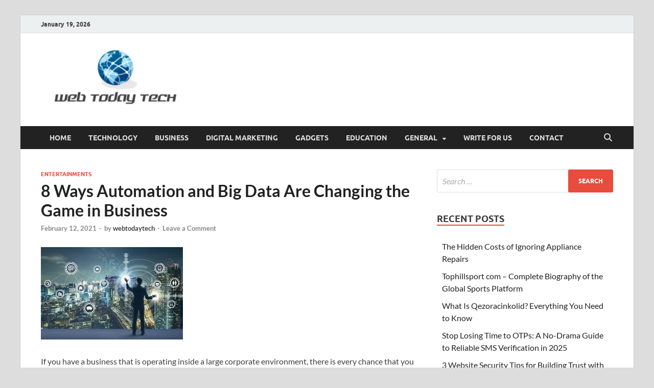

--- FILE ---
content_type: text/html; charset=UTF-8
request_url: https://webtodaytech.com/8-ways-automation-and-big-data-are-changing-the-game-in-business/
body_size: 21888
content:
<!DOCTYPE html>
<html lang="en-US">
<head>
<meta charset="UTF-8">
<meta name="viewport" content="width=device-width, initial-scale=1">
<link rel="profile" href="http://gmpg.org/xfn/11">

<meta name='robots' content='index, follow, max-image-preview:large, max-snippet:-1, max-video-preview:-1' />

	<!-- This site is optimized with the Yoast SEO plugin v26.7 - https://yoast.com/wordpress/plugins/seo/ -->
	<title>8 Ways Automation and Big Data Are Changing the Game in Business</title>
	<meta name="description" content="Eight Ways Big Data And AI Are Changing The Business World ... professional &quot;fraudsters&quot; have elevated their game in the modern digital world" />
	<link rel="canonical" href="https://webtodaytech.com/8-ways-automation-and-big-data-are-changing-the-game-in-business/" />
	<meta property="og:locale" content="en_US" />
	<meta property="og:type" content="article" />
	<meta property="og:title" content="8 Ways Automation and Big Data Are Changing the Game in Business" />
	<meta property="og:description" content="Eight Ways Big Data And AI Are Changing The Business World ... professional &quot;fraudsters&quot; have elevated their game in the modern digital world" />
	<meta property="og:url" content="https://webtodaytech.com/8-ways-automation-and-big-data-are-changing-the-game-in-business/" />
	<meta property="og:site_name" content="webtodaytech" />
	<meta property="article:published_time" content="2021-02-12T13:59:06+00:00" />
	<meta property="article:modified_time" content="2023-12-30T10:34:26+00:00" />
	<meta property="og:image" content="https://webtodaytech.com/wp-content/uploads/2021/02/download-7.jpg" />
	<meta property="og:image:width" content="278" />
	<meta property="og:image:height" content="181" />
	<meta property="og:image:type" content="image/jpeg" />
	<meta name="author" content="webtodaytech" />
	<meta name="twitter:card" content="summary_large_image" />
	<meta name="twitter:label1" content="Written by" />
	<meta name="twitter:data1" content="webtodaytech" />
	<meta name="twitter:label2" content="Est. reading time" />
	<meta name="twitter:data2" content="4 minutes" />
	<script type="application/ld+json" class="yoast-schema-graph">{"@context":"https://schema.org","@graph":[{"@type":"Article","@id":"https://webtodaytech.com/8-ways-automation-and-big-data-are-changing-the-game-in-business/#article","isPartOf":{"@id":"https://webtodaytech.com/8-ways-automation-and-big-data-are-changing-the-game-in-business/"},"author":{"name":"webtodaytech","@id":"https://webtodaytech.com/#/schema/person/69b03a704b1f602135a5d68ebe0e46f7"},"headline":"8 Ways Automation and Big Data Are Changing the Game in Business","datePublished":"2021-02-12T13:59:06+00:00","dateModified":"2023-12-30T10:34:26+00:00","mainEntityOfPage":{"@id":"https://webtodaytech.com/8-ways-automation-and-big-data-are-changing-the-game-in-business/"},"wordCount":686,"commentCount":0,"publisher":{"@id":"https://webtodaytech.com/#organization"},"image":{"@id":"https://webtodaytech.com/8-ways-automation-and-big-data-are-changing-the-game-in-business/#primaryimage"},"thumbnailUrl":"https://webtodaytech.com/wp-content/uploads/2021/02/download-7.jpg","articleSection":["entertainments"],"inLanguage":"en-US","potentialAction":[{"@type":"CommentAction","name":"Comment","target":["https://webtodaytech.com/8-ways-automation-and-big-data-are-changing-the-game-in-business/#respond"]}]},{"@type":"WebPage","@id":"https://webtodaytech.com/8-ways-automation-and-big-data-are-changing-the-game-in-business/","url":"https://webtodaytech.com/8-ways-automation-and-big-data-are-changing-the-game-in-business/","name":"8 Ways Automation and Big Data Are Changing the Game in Business","isPartOf":{"@id":"https://webtodaytech.com/#website"},"primaryImageOfPage":{"@id":"https://webtodaytech.com/8-ways-automation-and-big-data-are-changing-the-game-in-business/#primaryimage"},"image":{"@id":"https://webtodaytech.com/8-ways-automation-and-big-data-are-changing-the-game-in-business/#primaryimage"},"thumbnailUrl":"https://webtodaytech.com/wp-content/uploads/2021/02/download-7.jpg","datePublished":"2021-02-12T13:59:06+00:00","dateModified":"2023-12-30T10:34:26+00:00","description":"Eight Ways Big Data And AI Are Changing The Business World ... professional \"fraudsters\" have elevated their game in the modern digital world","breadcrumb":{"@id":"https://webtodaytech.com/8-ways-automation-and-big-data-are-changing-the-game-in-business/#breadcrumb"},"inLanguage":"en-US","potentialAction":[{"@type":"ReadAction","target":["https://webtodaytech.com/8-ways-automation-and-big-data-are-changing-the-game-in-business/"]}]},{"@type":"ImageObject","inLanguage":"en-US","@id":"https://webtodaytech.com/8-ways-automation-and-big-data-are-changing-the-game-in-business/#primaryimage","url":"https://webtodaytech.com/wp-content/uploads/2021/02/download-7.jpg","contentUrl":"https://webtodaytech.com/wp-content/uploads/2021/02/download-7.jpg","width":278,"height":181,"caption":"8 Ways Automation and Big Data Are Changing the Game in Business"},{"@type":"BreadcrumbList","@id":"https://webtodaytech.com/8-ways-automation-and-big-data-are-changing-the-game-in-business/#breadcrumb","itemListElement":[{"@type":"ListItem","position":1,"name":"Home","item":"https://webtodaytech.com/"},{"@type":"ListItem","position":2,"name":"8 Ways Automation and Big Data Are Changing the Game in Business"}]},{"@type":"WebSite","@id":"https://webtodaytech.com/#website","url":"https://webtodaytech.com/","name":"webtodaytech","description":"","publisher":{"@id":"https://webtodaytech.com/#organization"},"potentialAction":[{"@type":"SearchAction","target":{"@type":"EntryPoint","urlTemplate":"https://webtodaytech.com/?s={search_term_string}"},"query-input":{"@type":"PropertyValueSpecification","valueRequired":true,"valueName":"search_term_string"}}],"inLanguage":"en-US"},{"@type":"Organization","@id":"https://webtodaytech.com/#organization","name":"webtodaytech","url":"https://webtodaytech.com/","logo":{"@type":"ImageObject","inLanguage":"en-US","@id":"https://webtodaytech.com/#/schema/logo/image/","url":"https://webtodaytech.com/wp-content/uploads/2020/12/cropped-web-today-tech-1.png","contentUrl":"https://webtodaytech.com/wp-content/uploads/2020/12/cropped-web-today-tech-1.png","width":311,"height":120,"caption":"webtodaytech"},"image":{"@id":"https://webtodaytech.com/#/schema/logo/image/"}},{"@type":"Person","@id":"https://webtodaytech.com/#/schema/person/69b03a704b1f602135a5d68ebe0e46f7","name":"webtodaytech","image":{"@type":"ImageObject","inLanguage":"en-US","@id":"https://webtodaytech.com/#/schema/person/image/","url":"https://secure.gravatar.com/avatar/5a18cc10ccc668776d2b3847352b7531f3c616cd787c7ea8e25580d93ffb58a7?s=96&d=mm&r=g","contentUrl":"https://secure.gravatar.com/avatar/5a18cc10ccc668776d2b3847352b7531f3c616cd787c7ea8e25580d93ffb58a7?s=96&d=mm&r=g","caption":"webtodaytech"},"sameAs":["http://webtodaytech.com"],"url":"https://webtodaytech.com/author/webtodaytech/"}]}</script>
	<!-- / Yoast SEO plugin. -->


<link rel='dns-prefetch' href='//www.googletagmanager.com' />
<link rel="alternate" type="application/rss+xml" title="webtodaytech &raquo; Feed" href="https://webtodaytech.com/feed/" />
<link rel="alternate" type="application/rss+xml" title="webtodaytech &raquo; Comments Feed" href="https://webtodaytech.com/comments/feed/" />
<link rel="alternate" type="application/rss+xml" title="webtodaytech &raquo; 8 Ways Automation and Big Data Are Changing the Game in Business Comments Feed" href="https://webtodaytech.com/8-ways-automation-and-big-data-are-changing-the-game-in-business/feed/" />
<link rel="alternate" title="oEmbed (JSON)" type="application/json+oembed" href="https://webtodaytech.com/wp-json/oembed/1.0/embed?url=https%3A%2F%2Fwebtodaytech.com%2F8-ways-automation-and-big-data-are-changing-the-game-in-business%2F" />
<link rel="alternate" title="oEmbed (XML)" type="text/xml+oembed" href="https://webtodaytech.com/wp-json/oembed/1.0/embed?url=https%3A%2F%2Fwebtodaytech.com%2F8-ways-automation-and-big-data-are-changing-the-game-in-business%2F&#038;format=xml" />
<style id='wp-img-auto-sizes-contain-inline-css' type='text/css'>
img:is([sizes=auto i],[sizes^="auto," i]){contain-intrinsic-size:3000px 1500px}
/*# sourceURL=wp-img-auto-sizes-contain-inline-css */
</style>

<style id='wp-emoji-styles-inline-css' type='text/css'>

	img.wp-smiley, img.emoji {
		display: inline !important;
		border: none !important;
		box-shadow: none !important;
		height: 1em !important;
		width: 1em !important;
		margin: 0 0.07em !important;
		vertical-align: -0.1em !important;
		background: none !important;
		padding: 0 !important;
	}
/*# sourceURL=wp-emoji-styles-inline-css */
</style>
<link rel='stylesheet' id='wp-block-library-css' href='https://webtodaytech.com/wp-includes/css/dist/block-library/style.min.css?ver=6.9' type='text/css' media='all' />
<style id='global-styles-inline-css' type='text/css'>
:root{--wp--preset--aspect-ratio--square: 1;--wp--preset--aspect-ratio--4-3: 4/3;--wp--preset--aspect-ratio--3-4: 3/4;--wp--preset--aspect-ratio--3-2: 3/2;--wp--preset--aspect-ratio--2-3: 2/3;--wp--preset--aspect-ratio--16-9: 16/9;--wp--preset--aspect-ratio--9-16: 9/16;--wp--preset--color--black: #000000;--wp--preset--color--cyan-bluish-gray: #abb8c3;--wp--preset--color--white: #ffffff;--wp--preset--color--pale-pink: #f78da7;--wp--preset--color--vivid-red: #cf2e2e;--wp--preset--color--luminous-vivid-orange: #ff6900;--wp--preset--color--luminous-vivid-amber: #fcb900;--wp--preset--color--light-green-cyan: #7bdcb5;--wp--preset--color--vivid-green-cyan: #00d084;--wp--preset--color--pale-cyan-blue: #8ed1fc;--wp--preset--color--vivid-cyan-blue: #0693e3;--wp--preset--color--vivid-purple: #9b51e0;--wp--preset--gradient--vivid-cyan-blue-to-vivid-purple: linear-gradient(135deg,rgb(6,147,227) 0%,rgb(155,81,224) 100%);--wp--preset--gradient--light-green-cyan-to-vivid-green-cyan: linear-gradient(135deg,rgb(122,220,180) 0%,rgb(0,208,130) 100%);--wp--preset--gradient--luminous-vivid-amber-to-luminous-vivid-orange: linear-gradient(135deg,rgb(252,185,0) 0%,rgb(255,105,0) 100%);--wp--preset--gradient--luminous-vivid-orange-to-vivid-red: linear-gradient(135deg,rgb(255,105,0) 0%,rgb(207,46,46) 100%);--wp--preset--gradient--very-light-gray-to-cyan-bluish-gray: linear-gradient(135deg,rgb(238,238,238) 0%,rgb(169,184,195) 100%);--wp--preset--gradient--cool-to-warm-spectrum: linear-gradient(135deg,rgb(74,234,220) 0%,rgb(151,120,209) 20%,rgb(207,42,186) 40%,rgb(238,44,130) 60%,rgb(251,105,98) 80%,rgb(254,248,76) 100%);--wp--preset--gradient--blush-light-purple: linear-gradient(135deg,rgb(255,206,236) 0%,rgb(152,150,240) 100%);--wp--preset--gradient--blush-bordeaux: linear-gradient(135deg,rgb(254,205,165) 0%,rgb(254,45,45) 50%,rgb(107,0,62) 100%);--wp--preset--gradient--luminous-dusk: linear-gradient(135deg,rgb(255,203,112) 0%,rgb(199,81,192) 50%,rgb(65,88,208) 100%);--wp--preset--gradient--pale-ocean: linear-gradient(135deg,rgb(255,245,203) 0%,rgb(182,227,212) 50%,rgb(51,167,181) 100%);--wp--preset--gradient--electric-grass: linear-gradient(135deg,rgb(202,248,128) 0%,rgb(113,206,126) 100%);--wp--preset--gradient--midnight: linear-gradient(135deg,rgb(2,3,129) 0%,rgb(40,116,252) 100%);--wp--preset--font-size--small: 13px;--wp--preset--font-size--medium: 20px;--wp--preset--font-size--large: 36px;--wp--preset--font-size--x-large: 42px;--wp--preset--spacing--20: 0.44rem;--wp--preset--spacing--30: 0.67rem;--wp--preset--spacing--40: 1rem;--wp--preset--spacing--50: 1.5rem;--wp--preset--spacing--60: 2.25rem;--wp--preset--spacing--70: 3.38rem;--wp--preset--spacing--80: 5.06rem;--wp--preset--shadow--natural: 6px 6px 9px rgba(0, 0, 0, 0.2);--wp--preset--shadow--deep: 12px 12px 50px rgba(0, 0, 0, 0.4);--wp--preset--shadow--sharp: 6px 6px 0px rgba(0, 0, 0, 0.2);--wp--preset--shadow--outlined: 6px 6px 0px -3px rgb(255, 255, 255), 6px 6px rgb(0, 0, 0);--wp--preset--shadow--crisp: 6px 6px 0px rgb(0, 0, 0);}:where(.is-layout-flex){gap: 0.5em;}:where(.is-layout-grid){gap: 0.5em;}body .is-layout-flex{display: flex;}.is-layout-flex{flex-wrap: wrap;align-items: center;}.is-layout-flex > :is(*, div){margin: 0;}body .is-layout-grid{display: grid;}.is-layout-grid > :is(*, div){margin: 0;}:where(.wp-block-columns.is-layout-flex){gap: 2em;}:where(.wp-block-columns.is-layout-grid){gap: 2em;}:where(.wp-block-post-template.is-layout-flex){gap: 1.25em;}:where(.wp-block-post-template.is-layout-grid){gap: 1.25em;}.has-black-color{color: var(--wp--preset--color--black) !important;}.has-cyan-bluish-gray-color{color: var(--wp--preset--color--cyan-bluish-gray) !important;}.has-white-color{color: var(--wp--preset--color--white) !important;}.has-pale-pink-color{color: var(--wp--preset--color--pale-pink) !important;}.has-vivid-red-color{color: var(--wp--preset--color--vivid-red) !important;}.has-luminous-vivid-orange-color{color: var(--wp--preset--color--luminous-vivid-orange) !important;}.has-luminous-vivid-amber-color{color: var(--wp--preset--color--luminous-vivid-amber) !important;}.has-light-green-cyan-color{color: var(--wp--preset--color--light-green-cyan) !important;}.has-vivid-green-cyan-color{color: var(--wp--preset--color--vivid-green-cyan) !important;}.has-pale-cyan-blue-color{color: var(--wp--preset--color--pale-cyan-blue) !important;}.has-vivid-cyan-blue-color{color: var(--wp--preset--color--vivid-cyan-blue) !important;}.has-vivid-purple-color{color: var(--wp--preset--color--vivid-purple) !important;}.has-black-background-color{background-color: var(--wp--preset--color--black) !important;}.has-cyan-bluish-gray-background-color{background-color: var(--wp--preset--color--cyan-bluish-gray) !important;}.has-white-background-color{background-color: var(--wp--preset--color--white) !important;}.has-pale-pink-background-color{background-color: var(--wp--preset--color--pale-pink) !important;}.has-vivid-red-background-color{background-color: var(--wp--preset--color--vivid-red) !important;}.has-luminous-vivid-orange-background-color{background-color: var(--wp--preset--color--luminous-vivid-orange) !important;}.has-luminous-vivid-amber-background-color{background-color: var(--wp--preset--color--luminous-vivid-amber) !important;}.has-light-green-cyan-background-color{background-color: var(--wp--preset--color--light-green-cyan) !important;}.has-vivid-green-cyan-background-color{background-color: var(--wp--preset--color--vivid-green-cyan) !important;}.has-pale-cyan-blue-background-color{background-color: var(--wp--preset--color--pale-cyan-blue) !important;}.has-vivid-cyan-blue-background-color{background-color: var(--wp--preset--color--vivid-cyan-blue) !important;}.has-vivid-purple-background-color{background-color: var(--wp--preset--color--vivid-purple) !important;}.has-black-border-color{border-color: var(--wp--preset--color--black) !important;}.has-cyan-bluish-gray-border-color{border-color: var(--wp--preset--color--cyan-bluish-gray) !important;}.has-white-border-color{border-color: var(--wp--preset--color--white) !important;}.has-pale-pink-border-color{border-color: var(--wp--preset--color--pale-pink) !important;}.has-vivid-red-border-color{border-color: var(--wp--preset--color--vivid-red) !important;}.has-luminous-vivid-orange-border-color{border-color: var(--wp--preset--color--luminous-vivid-orange) !important;}.has-luminous-vivid-amber-border-color{border-color: var(--wp--preset--color--luminous-vivid-amber) !important;}.has-light-green-cyan-border-color{border-color: var(--wp--preset--color--light-green-cyan) !important;}.has-vivid-green-cyan-border-color{border-color: var(--wp--preset--color--vivid-green-cyan) !important;}.has-pale-cyan-blue-border-color{border-color: var(--wp--preset--color--pale-cyan-blue) !important;}.has-vivid-cyan-blue-border-color{border-color: var(--wp--preset--color--vivid-cyan-blue) !important;}.has-vivid-purple-border-color{border-color: var(--wp--preset--color--vivid-purple) !important;}.has-vivid-cyan-blue-to-vivid-purple-gradient-background{background: var(--wp--preset--gradient--vivid-cyan-blue-to-vivid-purple) !important;}.has-light-green-cyan-to-vivid-green-cyan-gradient-background{background: var(--wp--preset--gradient--light-green-cyan-to-vivid-green-cyan) !important;}.has-luminous-vivid-amber-to-luminous-vivid-orange-gradient-background{background: var(--wp--preset--gradient--luminous-vivid-amber-to-luminous-vivid-orange) !important;}.has-luminous-vivid-orange-to-vivid-red-gradient-background{background: var(--wp--preset--gradient--luminous-vivid-orange-to-vivid-red) !important;}.has-very-light-gray-to-cyan-bluish-gray-gradient-background{background: var(--wp--preset--gradient--very-light-gray-to-cyan-bluish-gray) !important;}.has-cool-to-warm-spectrum-gradient-background{background: var(--wp--preset--gradient--cool-to-warm-spectrum) !important;}.has-blush-light-purple-gradient-background{background: var(--wp--preset--gradient--blush-light-purple) !important;}.has-blush-bordeaux-gradient-background{background: var(--wp--preset--gradient--blush-bordeaux) !important;}.has-luminous-dusk-gradient-background{background: var(--wp--preset--gradient--luminous-dusk) !important;}.has-pale-ocean-gradient-background{background: var(--wp--preset--gradient--pale-ocean) !important;}.has-electric-grass-gradient-background{background: var(--wp--preset--gradient--electric-grass) !important;}.has-midnight-gradient-background{background: var(--wp--preset--gradient--midnight) !important;}.has-small-font-size{font-size: var(--wp--preset--font-size--small) !important;}.has-medium-font-size{font-size: var(--wp--preset--font-size--medium) !important;}.has-large-font-size{font-size: var(--wp--preset--font-size--large) !important;}.has-x-large-font-size{font-size: var(--wp--preset--font-size--x-large) !important;}
/*# sourceURL=global-styles-inline-css */
</style>

<style id='classic-theme-styles-inline-css' type='text/css'>
/*! This file is auto-generated */
.wp-block-button__link{color:#fff;background-color:#32373c;border-radius:9999px;box-shadow:none;text-decoration:none;padding:calc(.667em + 2px) calc(1.333em + 2px);font-size:1.125em}.wp-block-file__button{background:#32373c;color:#fff;text-decoration:none}
/*# sourceURL=/wp-includes/css/classic-themes.min.css */
</style>
<link rel='stylesheet' id='hitmag-fonts-css' href='https://webtodaytech.com/wp-content/themes/hitmag/css/fonts.css' type='text/css' media='all' />
<link rel='stylesheet' id='hitmag-font-awesome-css' href='https://webtodaytech.com/wp-content/themes/hitmag/css/all.min.css?ver=6.5.1' type='text/css' media='all' />
<link rel='stylesheet' id='hitmag-style-css' href='https://webtodaytech.com/wp-content/themes/hitmag/style.css?ver=1.4.4' type='text/css' media='all' />
<link rel='stylesheet' id='jquery-magnific-popup-css' href='https://webtodaytech.com/wp-content/themes/hitmag/css/magnific-popup.css?ver=6.9' type='text/css' media='all' />
<script type="text/javascript" src="https://webtodaytech.com/wp-includes/js/jquery/jquery.min.js?ver=3.7.1" id="jquery-core-js"></script>
<script type="text/javascript" src="https://webtodaytech.com/wp-includes/js/jquery/jquery-migrate.min.js?ver=3.4.1" id="jquery-migrate-js"></script>
<link rel="https://api.w.org/" href="https://webtodaytech.com/wp-json/" /><link rel="alternate" title="JSON" type="application/json" href="https://webtodaytech.com/wp-json/wp/v2/posts/808" /><link rel="EditURI" type="application/rsd+xml" title="RSD" href="https://webtodaytech.com/xmlrpc.php?rsd" />
<meta name="generator" content="WordPress 6.9" />
<link rel='shortlink' href='https://webtodaytech.com/?p=808' />
<meta name="generator" content="Site Kit by Google 1.170.0" />		<style type="text/css">
			
			button,
			input[type="button"],
			input[type="reset"],
			input[type="submit"] {
				background: #E74C3C;
			}

            .th-readmore {
                background: #E74C3C;
            }           

            a:hover {
                color: #E74C3C;
            } 

            .main-navigation a:hover {
                background-color: #E74C3C;
            }

            .main-navigation .current_page_item > a,
            .main-navigation .current-menu-item > a,
            .main-navigation .current_page_ancestor > a,
            .main-navigation .current-menu-ancestor > a {
                background-color: #E74C3C;
            }

            #main-nav-button:hover {
                background-color: #E74C3C;
            }

            .post-navigation .post-title:hover {
                color: #E74C3C;
            }

            .top-navigation a:hover {
                color: #E74C3C;
            }

            .top-navigation ul ul a:hover {
                background: #E74C3C;
            }

            #top-nav-button:hover {
                color: #E74C3C;
            }

            .responsive-mainnav li a:hover,
            .responsive-topnav li a:hover {
                background: #E74C3C;
            }

            #hm-search-form .search-form .search-submit {
                background-color: #E74C3C;
            }

            .nav-links .current {
                background: #E74C3C;
            }

            .is-style-hitmag-widget-title,
            .elementor-widget-container h5,
            .widgettitle,
            .widget-title {
                border-bottom: 2px solid #E74C3C;
            }

            .footer-widget-title {
                border-bottom: 2px solid #E74C3C;
            }

            .widget-area a:hover {
                color: #E74C3C;
            }

            .footer-widget-area .widget a:hover {
                color: #E74C3C;
            }

            .site-info a:hover {
                color: #E74C3C;
            }

            .wp-block-search .wp-block-search__button,
            .search-form .search-submit {
                background: #E74C3C;
            }

            .hmb-entry-title a:hover {
                color: #E74C3C;
            }

            .hmb-entry-meta a:hover,
            .hms-meta a:hover {
                color: #E74C3C;
            }

            .hms-title a:hover {
                color: #E74C3C;
            }

            .hmw-grid-post .post-title a:hover {
                color: #E74C3C;
            }

            .footer-widget-area .hmw-grid-post .post-title a:hover,
            .footer-widget-area .hmb-entry-title a:hover,
            .footer-widget-area .hms-title a:hover {
                color: #E74C3C;
            }

            .hm-tabs-wdt .ui-state-active {
                border-bottom: 2px solid #E74C3C;
            }

            a.hm-viewall {
                background: #E74C3C;
            }

            #hitmag-tags a,
            .widget_tag_cloud .tagcloud a {
                background: #E74C3C;
            }

            .site-title a {
                color: #E74C3C;
            }

            .hitmag-post .entry-title a:hover {
                color: #E74C3C;
            }

            .hitmag-post .entry-meta a:hover {
                color: #E74C3C;
            }

            .cat-links a {
                color: #E74C3C;
            }

            .hitmag-single .entry-meta a:hover {
                color: #E74C3C;
            }

            .hitmag-single .author a:hover {
                color: #E74C3C;
            }

            .hm-author-content .author-posts-link {
                color: #E74C3C;
            }

            .hm-tags-links a:hover {
                background: #E74C3C;
            }

            .hm-tagged {
                background: #E74C3C;
            }

            .hm-edit-link a.post-edit-link {
                background: #E74C3C;
            }

            .arc-page-title {
                border-bottom: 2px solid #E74C3C;
            }

            .srch-page-title {
                border-bottom: 2px solid #E74C3C;
            }

            .hm-slider-details .cat-links {
                background: #E74C3C;
            }

            .hm-rel-post .post-title a:hover {
                color: #E74C3C;
            }

            .comment-author a {
                color: #E74C3C;
            }

            .comment-metadata a:hover,
            .comment-metadata a:focus,
            .pingback .comment-edit-link:hover,
            .pingback .comment-edit-link:focus {
                color: #E74C3C;
            }

            .comment-reply-link:hover,
            .comment-reply-link:focus {
                background: #E74C3C;
            }

            .required {
                color: #E74C3C;
            }

            blockquote {
                border-left: 3px solid #E74C3C;
            }

            .comment-reply-title small a:before {
                color: #E74C3C;
            }
            
            .woocommerce ul.products li.product h3:hover,
            .woocommerce-widget-area ul li a:hover,
            .woocommerce-loop-product__title:hover {
                color: #E74C3C;
            }

            .woocommerce-product-search input[type="submit"],
            .woocommerce #respond input#submit, 
            .woocommerce a.button, 
            .woocommerce button.button, 
            .woocommerce input.button,
            .woocommerce nav.woocommerce-pagination ul li a:focus,
            .woocommerce nav.woocommerce-pagination ul li a:hover,
            .woocommerce nav.woocommerce-pagination ul li span.current,
            .woocommerce span.onsale,
            .woocommerce-widget-area .widget-title,
            .woocommerce #respond input#submit.alt,
            .woocommerce a.button.alt,
            .woocommerce button.button.alt,
            .woocommerce input.button.alt {
                background: #E74C3C;
            }
            
            .wp-block-quote,
            .wp-block-quote:not(.is-large):not(.is-style-large) {
                border-left: 3px solid #E74C3C;
            }		</style>
	<link rel="pingback" href="https://webtodaytech.com/xmlrpc.php">	<style type="text/css">

			.site-title a,
		.site-description {
			position: absolute;
			clip: rect(1px, 1px, 1px, 1px);
		}

	
	</style>
	<style id="kirki-inline-styles"></style></head>

<body class="wp-singular post-template-default single single-post postid-808 single-format-standard wp-custom-logo wp-embed-responsive wp-theme-hitmag th-right-sidebar">



<div id="page" class="site hitmag-wrapper">
	<a class="skip-link screen-reader-text" href="#content">Skip to content</a>

	
	<header id="masthead" class="site-header" role="banner">

		
			
			<div class="hm-top-bar">
				<div class="hm-container">
					
											<div class="hm-date">January 19, 2026</div>
					
					
					
				</div><!-- .hm-container -->
			</div><!-- .hm-top-bar -->

		
		
		<div class="header-main-area ">
			<div class="hm-container">
			<div class="site-branding">
				<div class="site-branding-content">
					<div class="hm-logo">
						<a href="https://webtodaytech.com/" class="custom-logo-link" rel="home"><img width="311" height="120" src="https://webtodaytech.com/wp-content/uploads/2020/12/cropped-web-today-tech-1.png" class="custom-logo" alt="web today tech" decoding="async" srcset="https://webtodaytech.com/wp-content/uploads/2020/12/cropped-web-today-tech-1.png 311w, https://webtodaytech.com/wp-content/uploads/2020/12/cropped-web-today-tech-1-300x116.png 300w" sizes="(max-width: 311px) 100vw, 311px" /></a>					</div><!-- .hm-logo -->

					<div class="hm-site-title">
													<p class="site-title"><a href="https://webtodaytech.com/" rel="home">webtodaytech</a></p>
											</div><!-- .hm-site-title -->
				</div><!-- .site-branding-content -->
			</div><!-- .site-branding -->

			
						</div><!-- .hm-container -->
		</div><!-- .header-main-area -->

		
		<div class="hm-nav-container">
			<nav id="site-navigation" class="main-navigation" role="navigation">
				<div class="hm-container">
					<div class="menu-td-demo-header-menu-container"><ul id="primary-menu" class="menu"><li id="menu-item-253" class="menu-item menu-item-type-post_type menu-item-object-page menu-item-home menu-item-253"><a href="https://webtodaytech.com/">Home</a></li>
<li id="menu-item-405" class="menu-item menu-item-type-taxonomy menu-item-object-category menu-item-405"><a href="https://webtodaytech.com/category/technology/">Technology</a></li>
<li id="menu-item-403" class="menu-item menu-item-type-taxonomy menu-item-object-category menu-item-403"><a href="https://webtodaytech.com/category/business/">Business</a></li>
<li id="menu-item-1668" class="menu-item menu-item-type-taxonomy menu-item-object-category menu-item-1668"><a href="https://webtodaytech.com/category/digital-marketing/">Digital marketing</a></li>
<li id="menu-item-857" class="menu-item menu-item-type-taxonomy menu-item-object-category menu-item-857"><a href="https://webtodaytech.com/category/gadgets/">GADGETS</a></li>
<li id="menu-item-407" class="menu-item menu-item-type-taxonomy menu-item-object-category menu-item-407"><a href="https://webtodaytech.com/category/education/">Education</a></li>
<li id="menu-item-408" class="menu-item menu-item-type-taxonomy menu-item-object-category menu-item-has-children menu-item-408"><a href="https://webtodaytech.com/category/general/">General</a>
<ul class="sub-menu">
	<li id="menu-item-859" class="menu-item menu-item-type-taxonomy menu-item-object-category current-post-ancestor current-menu-parent current-post-parent menu-item-859"><a href="https://webtodaytech.com/category/entertainments/">entertainments</a></li>
	<li id="menu-item-404" class="menu-item menu-item-type-taxonomy menu-item-object-category menu-item-404"><a href="https://webtodaytech.com/category/how-to/">How To</a></li>
	<li id="menu-item-863" class="menu-item menu-item-type-taxonomy menu-item-object-category menu-item-863"><a href="https://webtodaytech.com/category/life-style/">Life style</a></li>
	<li id="menu-item-406" class="menu-item menu-item-type-taxonomy menu-item-object-category menu-item-406"><a href="https://webtodaytech.com/category/social-networks/">Social Networks</a></li>
</ul>
</li>
<li id="menu-item-402" class="menu-item menu-item-type-post_type menu-item-object-page menu-item-402"><a href="https://webtodaytech.com/write-for-us-technology/">Write for us</a></li>
<li id="menu-item-3885" class="menu-item menu-item-type-post_type menu-item-object-page menu-item-3885"><a href="https://webtodaytech.com/contact/">CONTACT</a></li>
</ul></div>					
											<button class="hm-search-button-icon" aria-label="Open search"></button>
						<div class="hm-search-box-container">
							<div class="hm-search-box">
								<form role="search" method="get" class="search-form" action="https://webtodaytech.com/">
				<label>
					<span class="screen-reader-text">Search for:</span>
					<input type="search" class="search-field" placeholder="Search &hellip;" value="" name="s" />
				</label>
				<input type="submit" class="search-submit" value="Search" />
			</form>							</div><!-- th-search-box -->
						</div><!-- .th-search-box-container -->
									</div><!-- .hm-container -->
			</nav><!-- #site-navigation -->
			<div class="hm-nwrap">
								<a href="#" class="navbutton" id="main-nav-button">
					<span class="main-nav-btn-lbl">Main Menu</span>				</a>
			</div>
			<div class="responsive-mainnav"></div>
		</div><!-- .hm-nav-container -->

		
	</header><!-- #masthead -->

	
	<div id="content" class="site-content">
		<div class="hm-container">
	
	<div id="primary" class="content-area">
		<main id="main" class="site-main" role="main">

		
<article id="post-808" class="hitmag-single post-808 post type-post status-publish format-standard has-post-thumbnail hentry category-entertainments">

		
	
	<header class="entry-header">
		<div class="cat-links"><a href="https://webtodaytech.com/category/entertainments/" rel="category tag">entertainments</a></div><h1 class="entry-title">8 Ways Automation and Big Data Are Changing the Game in Business</h1>		<div class="entry-meta">
			<span class="posted-on"><a href="https://webtodaytech.com/8-ways-automation-and-big-data-are-changing-the-game-in-business/" rel="bookmark"><time class="entry-date published" datetime="2021-02-12T13:59:06+00:00">February 12, 2021</time><time class="updated" datetime="2023-12-30T10:34:26+00:00">December 30, 2023</time></a></span><span class="meta-sep"> - </span><span class="byline"> by <span class="author vcard"><a class="url fn n" href="https://webtodaytech.com/author/webtodaytech/">webtodaytech</a></span></span><span class="meta-sep"> - </span><span class="comments-link"><a href="https://webtodaytech.com/8-ways-automation-and-big-data-are-changing-the-game-in-business/#respond">Leave a Comment</a></span>		</div><!-- .entry-meta -->
		
	</header><!-- .entry-header -->
	
	<a class="image-link" href="https://webtodaytech.com/wp-content/uploads/2021/02/download-7.jpg"><img width="278" height="181" src="https://webtodaytech.com/wp-content/uploads/2021/02/download-7.jpg" class="attachment-hitmag-featured size-hitmag-featured wp-post-image" alt="8 Ways Automation and Big Data Are Changing the Game in Business" decoding="async" fetchpriority="high" /></a>
	
	<div class="entry-content">
		<p>If you have a business that is operating inside a large corporate environment, there is every chance that you are already heavily relying on automation and Big Data to make your business work the way you want it to. This is because businesses nowadays have become quite dependent on their IT systems and the latest technologies to run their business smoothly. The only thing that most business owners do not know is that these technologies and software are not something that they can easily integrate themselves with. Integrating these systems is something that is more complicated than it seems. But then, this is not to say that integrating automation and Big Data is impossible.</p>
<p>The first step that you should take right now is to change your mindset about managing your business. If you think that you are a cog in a big machine, it means that you have become quite complacent and you are not paying close attention to how your business is performing. You have stopped thinking about making profits for yourself and for your business. When this happens, business profitability automatically gets tied to the performance of your company&#8217;s IT system.</p>
<p>This is where you need to shift your mindset to one of managing your business according to its performance. This is a tough task to perform, but it is one that is necessary if you want to keep your business alive in the 21st century. As a matter of fact, this task is not difficult at all. All you have to do is change the way that you look at business.</p>
<p>In addition, this is the only way that will ensure that you get positive results for all the efforts that you are putting into making your business better. This means that you will be able to extract the maximum productivity out of your employees as well as your machines. Needless to say, this requires a lot of initiative on your part. But then again, you have to do this because your business needs to survive.</p>
<p>So, what are some of the things that you need to do? First off, you have to look at automation. You may be wondering why you need to focus on automation considering the fact that there is an increasing use of desktop applications. However, all that is going away. Data automation is the way that you can make the best out of your desktop apps while freeing up a lot of your time to concentrate on other business priorities.</p>
<p>In fact, this is also the way that will make the most use of what you already have at your disposal today. For instance, consider how much you pay for the fuel for your car every month. If you were to automate the oil change, you might save thousands of dollars per year. The same principle applies to business: wherever there is a vehicle, there is a potential for saving money.</p>
<p>In addition to making savings, you can also improve your customer service. When an agent can easily identify what the customer needs, they can then help them solve their problems. Automating as much of the business process as possible will not only make the tasks more effective but it will also improve the overall efficiency with which business is conducted. As a result, the future of business growth will be faster, more robust, and more profitable. All these are results that are beyond your imagination.</p>
<p>With the pace of technology moving forward, it is not surprising that the term &#8220;robotics&#8221; is beginning to creep into conversations. Robotic automation is the science of manufacturing and operating automated systems that are as intelligent as human beings. Today, we are witnessing the rise of artificial intelligence in all areas of our lives-business, medicine, retail, etc. And it is only natural to assume that in the near future, the term robotics will be everywhere. Take the initiative to start automating your business today; it will surely lead to big data and automation breakthroughs in the years to come.</p>
	</div><!-- .entry-content -->

	
	<footer class="entry-footer">
			</footer><!-- .entry-footer -->

	
</article><!-- #post-## -->
    <div class="hm-related-posts">
    
    <div class="wt-container">
        <h4 class="widget-title">Related Posts</h4>
    </div>

    <div class="hmrp-container">

        
                <div class="hm-rel-post">
                    <a href="https://webtodaytech.com/tamilyogi/" rel="bookmark" title="Tamilyogi; Watch Movies In Your Comfort">
                        <img width="348" height="215" src="https://webtodaytech.com/wp-content/uploads/2024/01/tamilyogi-348x215.png" class="attachment-hitmag-grid size-hitmag-grid wp-post-image" alt="tamilyogi" decoding="async" />                    </a>
                    <h3 class="post-title">
                        <a href="https://webtodaytech.com/tamilyogi/" rel="bookmark" title="Tamilyogi; Watch Movies In Your Comfort">
                            Tamilyogi; Watch Movies In Your Comfort                        </a>
                    </h3>
                    <p class="hms-meta"><time class="entry-date published" datetime="2024-01-24T02:02:45+00:00">January 24, 2024</time><time class="updated" datetime="2024-02-16T13:47:58+00:00">February 16, 2024</time></p>
                </div>
            
            
                <div class="hm-rel-post">
                    <a href="https://webtodaytech.com/9xflix/" rel="bookmark" title="9xflix: What It Is And Why People Choose To Use It">
                        <img width="303" height="166" src="https://webtodaytech.com/wp-content/uploads/2024/01/9xflix.jpeg" class="attachment-hitmag-grid size-hitmag-grid wp-post-image" alt="9xflix" decoding="async" srcset="https://webtodaytech.com/wp-content/uploads/2024/01/9xflix.jpeg 303w, https://webtodaytech.com/wp-content/uploads/2024/01/9xflix-300x164.jpeg 300w" sizes="(max-width: 303px) 100vw, 303px" />                    </a>
                    <h3 class="post-title">
                        <a href="https://webtodaytech.com/9xflix/" rel="bookmark" title="9xflix: What It Is And Why People Choose To Use It">
                            9xflix: What It Is And Why People Choose To Use It                        </a>
                    </h3>
                    <p class="hms-meta"><time class="entry-date published" datetime="2024-01-23T04:04:53+00:00">January 23, 2024</time><time class="updated" datetime="2024-02-24T03:01:25+00:00">February 24, 2024</time></p>
                </div>
            
            
                <div class="hm-rel-post">
                    <a href="https://webtodaytech.com/13377x/" rel="bookmark" title="13377x Proxy Sites For Download Movies | 13377x Torrents [updated 2023]">
                        <img width="348" height="215" src="https://webtodaytech.com/wp-content/uploads/2023/09/13377X-1-348x215.jpg" class="attachment-hitmag-grid size-hitmag-grid wp-post-image" alt="13377X proxy" decoding="async" loading="lazy" />                    </a>
                    <h3 class="post-title">
                        <a href="https://webtodaytech.com/13377x/" rel="bookmark" title="13377x Proxy Sites For Download Movies | 13377x Torrents [updated 2023]">
                            13377x Proxy Sites For Download Movies | 13377x Torrents [updated 2023]                        </a>
                    </h3>
                    <p class="hms-meta"><time class="entry-date published" datetime="2023-09-14T16:03:53+00:00">September 14, 2023</time><time class="updated" datetime="2024-02-19T04:17:00+00:00">February 19, 2024</time></p>
                </div>
            
            
    </div>
    </div>

    
	<nav class="navigation post-navigation" aria-label="Posts">
		<h2 class="screen-reader-text">Post navigation</h2>
		<div class="nav-links"><div class="nav-previous"><a href="https://webtodaytech.com/want-the-best-android-spy-app-you-cannot-miss/" rel="prev"><span class="meta-nav" aria-hidden="true">Previous Article</span> <span class="post-title">Want The Best Android Spy App You Cannot Miss?</span></a></div><div class="nav-next"><a href="https://webtodaytech.com/is-project-management-software-beneficial-for-your-business/" rel="next"><span class="meta-nav" aria-hidden="true">Next Article</span> <span class="post-title">Is Project Management Software Beneficial For Your Business?</span></a></div></div>
	</nav><div class="hm-authorbox">

    <div class="hm-author-img">
        <img alt='' src='https://secure.gravatar.com/avatar/5a18cc10ccc668776d2b3847352b7531f3c616cd787c7ea8e25580d93ffb58a7?s=100&#038;d=mm&#038;r=g' srcset='https://secure.gravatar.com/avatar/5a18cc10ccc668776d2b3847352b7531f3c616cd787c7ea8e25580d93ffb58a7?s=200&#038;d=mm&#038;r=g 2x' class='avatar avatar-100 photo' height='100' width='100' loading='lazy' decoding='async'/>    </div>

    <div class="hm-author-content">
        <h4 class="author-name">About webtodaytech</h4>
        <p class="author-description"></p>
        <a class="author-posts-link" href="https://webtodaytech.com/author/webtodaytech/" title="webtodaytech">
            View all posts by webtodaytech &rarr;        </a>
    </div>

</div>
<div id="comments" class="comments-area">

		<div id="respond" class="comment-respond">
		<h3 id="reply-title" class="comment-reply-title">Leave a Reply</h3><p class="must-log-in">You must be <a href="https://webtodaytech.com/wp-login.php?redirect_to=https%3A%2F%2Fwebtodaytech.com%2F8-ways-automation-and-big-data-are-changing-the-game-in-business%2F">logged in</a> to post a comment.</p>	</div><!-- #respond -->
	
</div><!-- #comments -->

		</main><!-- #main -->
	</div><!-- #primary -->


<aside id="secondary" class="widget-area" role="complementary">

	
	<section id="search-3" class="widget widget_search"><form role="search" method="get" class="search-form" action="https://webtodaytech.com/">
				<label>
					<span class="screen-reader-text">Search for:</span>
					<input type="search" class="search-field" placeholder="Search &hellip;" value="" name="s" />
				</label>
				<input type="submit" class="search-submit" value="Search" />
			</form></section>
		<section id="recent-posts-3" class="widget widget_recent_entries">
		<h4 class="widget-title">Recent Posts</h4>
		<ul>
											<li>
					<a href="https://webtodaytech.com/the-hidden-costs-of-ignoring-appliance-repairs/">The Hidden Costs of Ignoring Appliance Repairs</a>
									</li>
											<li>
					<a href="https://webtodaytech.com/tophillsport-com-biography/">Tophillsport com – Complete Biography of the Global Sports Platform</a>
									</li>
											<li>
					<a href="https://webtodaytech.com/what-is-qezoracinkolid/">What Is Qezoracinkolid? Everything You Need to Know</a>
									</li>
											<li>
					<a href="https://webtodaytech.com/stop-losing-time-to-otps-a-no-drama-guide-to-reliable-sms-verification-in-2025/">Stop Losing Time to OTPs: A No-Drama Guide to Reliable SMS Verification in 2025</a>
									</li>
											<li>
					<a href="https://webtodaytech.com/3-website-security-tips-for-building-trust-with-online-users/">3 Website Security Tips for Building Trust with Online Users</a>
									</li>
					</ul>

		</section><section id="categories-3" class="widget widget_categories"><h4 class="widget-title">Categories</h4>
			<ul>
					<li class="cat-item cat-item-43"><a href="https://webtodaytech.com/category/applications/">Applications</a>
</li>
	<li class="cat-item cat-item-39"><a href="https://webtodaytech.com/category/apps/">APPS</a>
</li>
	<li class="cat-item cat-item-32"><a href="https://webtodaytech.com/category/artificial-intelligence/">Artificial Intelligence</a>
</li>
	<li class="cat-item cat-item-248"><a href="https://webtodaytech.com/category/bitcoin/">Bitcoin</a>
</li>
	<li class="cat-item cat-item-5"><a href="https://webtodaytech.com/category/business/">Business</a>
</li>
	<li class="cat-item cat-item-189"><a href="https://webtodaytech.com/category/cyber-security/">Cyber security</a>
</li>
	<li class="cat-item cat-item-42"><a href="https://webtodaytech.com/category/definitions/">DEFINITIONS</a>
</li>
	<li class="cat-item cat-item-33"><a href="https://webtodaytech.com/category/digital-marketing/">Digital marketing</a>
</li>
	<li class="cat-item cat-item-49"><a href="https://webtodaytech.com/category/ecommerce/">ecommerce</a>
</li>
	<li class="cat-item cat-item-3"><a href="https://webtodaytech.com/category/education/">Education</a>
</li>
	<li class="cat-item cat-item-30"><a href="https://webtodaytech.com/category/entertainments/">entertainments</a>
</li>
	<li class="cat-item cat-item-38"><a href="https://webtodaytech.com/category/fashion/">Fashion</a>
</li>
	<li class="cat-item cat-item-13"><a href="https://webtodaytech.com/category/featured/">Featured</a>
</li>
	<li class="cat-item cat-item-163"><a href="https://webtodaytech.com/category/finance/">Finance</a>
</li>
	<li class="cat-item cat-item-29"><a href="https://webtodaytech.com/category/gadgets/">GADGETS</a>
</li>
	<li class="cat-item cat-item-111"><a href="https://webtodaytech.com/category/gaming/">GAMING</a>
</li>
	<li class="cat-item cat-item-12"><a href="https://webtodaytech.com/category/general/">General</a>
</li>
	<li class="cat-item cat-item-194"><a href="https://webtodaytech.com/category/graphic-design/">Graphic design</a>
</li>
	<li class="cat-item cat-item-35"><a href="https://webtodaytech.com/category/homeimprovement/">Homeimprovement</a>
</li>
	<li class="cat-item cat-item-4"><a href="https://webtodaytech.com/category/how-to/">How To</a>
</li>
	<li class="cat-item cat-item-65"><a href="https://webtodaytech.com/category/internet/">Internet</a>
</li>
	<li class="cat-item cat-item-7"><a href="https://webtodaytech.com/category/life-style/">Life style</a>
</li>
	<li class="cat-item cat-item-47"><a href="https://webtodaytech.com/category/marketing/">Marketing</a>
</li>
	<li class="cat-item cat-item-31"><a href="https://webtodaytech.com/category/seo/">SEO</a>
</li>
	<li class="cat-item cat-item-44"><a href="https://webtodaytech.com/category/social-media/">Social Media</a>
</li>
	<li class="cat-item cat-item-9"><a href="https://webtodaytech.com/category/social-networks/">Social Networks</a>
</li>
	<li class="cat-item cat-item-46"><a href="https://webtodaytech.com/category/software/">Software</a>
</li>
	<li class="cat-item cat-item-8"><a href="https://webtodaytech.com/category/technology/">Technology</a>
</li>
	<li class="cat-item cat-item-1"><a href="https://webtodaytech.com/category/uncategorized/">Uncategorized</a>
</li>
	<li class="cat-item cat-item-50"><a href="https://webtodaytech.com/category/web/">Web</a>
</li>
	<li class="cat-item cat-item-263"><a href="https://webtodaytech.com/category/web-design/">Web Design</a>
</li>
			</ul>

			</section><section id="hitmag_tabbed_widget-2" class="widget widget_hitmag_tabbed_widget">
		<div class="hm-tabs-wdt">

		<ul class="hm-tab-nav">
			<li class="hm-tab"><a class="hm-tab-anchor" href="#hitmag-popular">Popular</a></li>
			<li class="hm-tab"><a class="hm-tab-anchor" href="#hitmag-comments">Comments</a></li>
			<li class="hm-tab"><a class="hm-tab-anchor" href="#hitmag-tags">Tags</a></li>
		</ul>

		<div class="tab-content">
			<div id="hitmag-popular">
										<div class="hms-post">
															<div class="hms-thumb">
									<a href="https://webtodaytech.com/why-should-i-use-white-labelling-seo-services/" title="Why Should I Use White Labelling SEO Services?"><img width="135" height="90" src="https://webtodaytech.com/wp-content/uploads/2021/03/White-Labelling-SEO-Services.jpg" class="attachment-hitmag-thumbnail size-hitmag-thumbnail wp-post-image" alt="White-Labelling-SEO" decoding="async" loading="lazy" srcset="https://webtodaytech.com/wp-content/uploads/2021/03/White-Labelling-SEO-Services.jpg 696w, https://webtodaytech.com/wp-content/uploads/2021/03/White-Labelling-SEO-Services-300x200.jpg 300w, https://webtodaytech.com/wp-content/uploads/2021/03/White-Labelling-SEO-Services-630x420.jpg 630w" sizes="auto, (max-width: 135px) 100vw, 135px" /></a>
								</div>
														<div class="hms-details">
								<h3 class="hms-title"><a href="https://webtodaytech.com/why-should-i-use-white-labelling-seo-services/" rel="bookmark">Why Should I Use White Labelling SEO Services?</a></h3>								<p class="hms-meta"><time class="entry-date published" datetime="2021-03-26T16:05:04+00:00">March 26, 2021</time><time class="updated" datetime="2023-12-30T09:22:57+00:00">December 30, 2023</time></p>
							</div>
						</div>
											<div class="hms-post">
															<div class="hms-thumb">
									<a href="https://webtodaytech.com/why-it-is-important-to-check-the-latest-trends/" title="Why it is Important to Check the Latest Trends"><img width="135" height="76" src="https://webtodaytech.com/wp-content/uploads/2021/02/download-2-1.png" class="attachment-hitmag-thumbnail size-hitmag-thumbnail wp-post-image" alt="Why it is Important to Check the Latest Trends" decoding="async" loading="lazy" /></a>
								</div>
														<div class="hms-details">
								<h3 class="hms-title"><a href="https://webtodaytech.com/why-it-is-important-to-check-the-latest-trends/" rel="bookmark">Why it is Important to Check the Latest Trends</a></h3>								<p class="hms-meta"><time class="entry-date published" datetime="2021-03-14T08:20:31+00:00">March 14, 2021</time><time class="updated" datetime="2023-12-30T09:23:37+00:00">December 30, 2023</time></p>
							</div>
						</div>
											<div class="hms-post">
															<div class="hms-thumb">
									<a href="https://webtodaytech.com/5-reasons-why-you-should-follow-the-news-with-an-rss-feed-reader/" title="5 Reasons Why You Should Follow The News With An RSS Feed Reader"><img width="135" height="90" src="https://webtodaytech.com/wp-content/uploads/2021/08/5-Reasons-Why-You-Should-Follow-The-News-With-An-RSS-Feed-Reader.jpg" class="attachment-hitmag-thumbnail size-hitmag-thumbnail wp-post-image" alt="RSS Feed Reader" decoding="async" loading="lazy" srcset="https://webtodaytech.com/wp-content/uploads/2021/08/5-Reasons-Why-You-Should-Follow-The-News-With-An-RSS-Feed-Reader.jpg 696w, https://webtodaytech.com/wp-content/uploads/2021/08/5-Reasons-Why-You-Should-Follow-The-News-With-An-RSS-Feed-Reader-300x200.jpg 300w, https://webtodaytech.com/wp-content/uploads/2021/08/5-Reasons-Why-You-Should-Follow-The-News-With-An-RSS-Feed-Reader-630x420.jpg 630w" sizes="auto, (max-width: 135px) 100vw, 135px" /></a>
								</div>
														<div class="hms-details">
								<h3 class="hms-title"><a href="https://webtodaytech.com/5-reasons-why-you-should-follow-the-news-with-an-rss-feed-reader/" rel="bookmark">5 Reasons Why You Should Follow The News With An RSS Feed Reader</a></h3>								<p class="hms-meta"><time class="entry-date published updated" datetime="2021-08-09T16:11:46+00:00">August 9, 2021</time></p>
							</div>
						</div>
											<div class="hms-post">
															<div class="hms-thumb">
									<a href="https://webtodaytech.com/different-ways-to-grow-your-ecommerce-business/" title="Different Ways to Grow your eCommerce Business"><img width="135" height="58" src="https://webtodaytech.com/wp-content/uploads/2021/09/unnamed-9.jpg" class="attachment-hitmag-thumbnail size-hitmag-thumbnail wp-post-image" alt="eCommerce Business" decoding="async" loading="lazy" srcset="https://webtodaytech.com/wp-content/uploads/2021/09/unnamed-9.jpg 512w, https://webtodaytech.com/wp-content/uploads/2021/09/unnamed-9-300x128.jpg 300w" sizes="auto, (max-width: 135px) 100vw, 135px" /></a>
								</div>
														<div class="hms-details">
								<h3 class="hms-title"><a href="https://webtodaytech.com/different-ways-to-grow-your-ecommerce-business/" rel="bookmark">Different Ways to Grow your eCommerce Business</a></h3>								<p class="hms-meta"><time class="entry-date published" datetime="2021-09-23T09:05:54+00:00">September 23, 2021</time><time class="updated" datetime="2022-11-21T19:10:00+00:00">November 21, 2022</time></p>
							</div>
						</div>
											<div class="hms-post">
															<div class="hms-thumb">
									<a href="https://webtodaytech.com/facebook-web-browser-redesign/" title="Facebook Web Browser Redesign"><img width="135" height="67" src="https://webtodaytech.com/wp-content/uploads/2021/04/Screen-Shot-2019-04-30-at-1.26.06-PM-1-scaled.jpg" class="attachment-hitmag-thumbnail size-hitmag-thumbnail wp-post-image" alt="Facebook Web Browser Redesign" decoding="async" loading="lazy" srcset="https://webtodaytech.com/wp-content/uploads/2021/04/Screen-Shot-2019-04-30-at-1.26.06-PM-1-scaled.jpg 2560w, https://webtodaytech.com/wp-content/uploads/2021/04/Screen-Shot-2019-04-30-at-1.26.06-PM-1-300x150.jpg 300w, https://webtodaytech.com/wp-content/uploads/2021/04/Screen-Shot-2019-04-30-at-1.26.06-PM-1-1024x510.jpg 1024w, https://webtodaytech.com/wp-content/uploads/2021/04/Screen-Shot-2019-04-30-at-1.26.06-PM-1-768x383.jpg 768w, https://webtodaytech.com/wp-content/uploads/2021/04/Screen-Shot-2019-04-30-at-1.26.06-PM-1-1536x766.jpg 1536w, https://webtodaytech.com/wp-content/uploads/2021/04/Screen-Shot-2019-04-30-at-1.26.06-PM-1-2048x1021.jpg 2048w, https://webtodaytech.com/wp-content/uploads/2021/04/Screen-Shot-2019-04-30-at-1.26.06-PM-1-324x160.jpg 324w, https://webtodaytech.com/wp-content/uploads/2021/04/Screen-Shot-2019-04-30-at-1.26.06-PM-1-533x261.jpg 533w, https://webtodaytech.com/wp-content/uploads/2021/04/Screen-Shot-2019-04-30-at-1.26.06-PM-1-696x347.jpg 696w, https://webtodaytech.com/wp-content/uploads/2021/04/Screen-Shot-2019-04-30-at-1.26.06-PM-1-1068x532.jpg 1068w, https://webtodaytech.com/wp-content/uploads/2021/04/Screen-Shot-2019-04-30-at-1.26.06-PM-1-843x420.jpg 843w" sizes="auto, (max-width: 135px) 100vw, 135px" /></a>
								</div>
														<div class="hms-details">
								<h3 class="hms-title"><a href="https://webtodaytech.com/facebook-web-browser-redesign/" rel="bookmark">Facebook Web Browser Redesign</a></h3>								<p class="hms-meta"><time class="entry-date published" datetime="2021-04-09T04:47:55+00:00">April 9, 2021</time><time class="updated" datetime="2023-12-30T09:26:42+00:00">December 30, 2023</time></p>
							</div>
						</div>
								</div><!-- .tab-pane #hitmag-popular -->

			<div id="hitmag-comments">
											<div class="hmw-comment">
								<figure class="hmw_avatar">
									<a href="https://webtodaytech.com/why-should-i-use-white-labelling-seo-services/#comment-1183">
										<img alt='' src='https://secure.gravatar.com/avatar/?s=50&#038;d=mm&#038;r=g' srcset='https://secure.gravatar.com/avatar/?s=100&#038;d=mm&#038;r=g 2x' class='avatar avatar-50 photo avatar-default' height='50' width='50' loading='lazy' decoding='async'/>     
									</a>                               
								</figure> 
								<div class="hmw-comm-content">
									<a href="https://webtodaytech.com/why-should-i-use-white-labelling-seo-services/#comment-1183">
										<span class="hmw-comment-author">stopping elavil side effects </span> - <span class="hitmag_comment_post">Why Should I Use White Labelling SEO Services?</span>
									</a>
									<p class="hmw-comment">
										stopping elavil side effects stopping elavil side effects									</p>
								</div>
							</div>
													<div class="hmw-comment">
								<figure class="hmw_avatar">
									<a href="https://webtodaytech.com/why-should-i-use-white-labelling-seo-services/#comment-1182">
										<img alt='' src='https://secure.gravatar.com/avatar/?s=50&#038;d=mm&#038;r=g' srcset='https://secure.gravatar.com/avatar/?s=100&#038;d=mm&#038;r=g 2x' class='avatar avatar-50 photo avatar-default' height='50' width='50' loading='lazy' decoding='async'/>     
									</a>                               
								</figure> 
								<div class="hmw-comm-content">
									<a href="https://webtodaytech.com/why-should-i-use-white-labelling-seo-services/#comment-1182">
										<span class="hmw-comment-author">mestinon wirkungsweise </span> - <span class="hitmag_comment_post">Why Should I Use White Labelling SEO Services?</span>
									</a>
									<p class="hmw-comment">
										mestinon wirkungsweise mestinon wirkungsweise									</p>
								</div>
							</div>
													<div class="hmw-comment">
								<figure class="hmw_avatar">
									<a href="https://webtodaytech.com/why-should-i-use-white-labelling-seo-services/#comment-1181">
										<img alt='' src='https://secure.gravatar.com/avatar/?s=50&#038;d=mm&#038;r=g' srcset='https://secure.gravatar.com/avatar/?s=100&#038;d=mm&#038;r=g 2x' class='avatar avatar-50 photo avatar-default' height='50' width='50' loading='lazy' decoding='async'/>     
									</a>                               
								</figure> 
								<div class="hmw-comm-content">
									<a href="https://webtodaytech.com/why-should-i-use-white-labelling-seo-services/#comment-1181">
										<span class="hmw-comment-author">can i order pyridostigmine for sale </span> - <span class="hitmag_comment_post">Why Should I Use White Labelling SEO Services?</span>
									</a>
									<p class="hmw-comment">
										can i order pyridostigmine for sale can i order pyridostigmine for sale									</p>
								</div>
							</div>
													<div class="hmw-comment">
								<figure class="hmw_avatar">
									<a href="https://webtodaytech.com/why-should-i-use-white-labelling-seo-services/#comment-1180">
										<img alt='' src='https://secure.gravatar.com/avatar/?s=50&#038;d=mm&#038;r=g' srcset='https://secure.gravatar.com/avatar/?s=100&#038;d=mm&#038;r=g 2x' class='avatar avatar-50 photo avatar-default' height='50' width='50' loading='lazy' decoding='async'/>     
									</a>                               
								</figure> 
								<div class="hmw-comm-content">
									<a href="https://webtodaytech.com/why-should-i-use-white-labelling-seo-services/#comment-1180">
										<span class="hmw-comment-author">can you take imitrex with tylenol 3 </span> - <span class="hitmag_comment_post">Why Should I Use White Labelling SEO Services?</span>
									</a>
									<p class="hmw-comment">
										can you take imitrex with tylenol 3 can you take imitrex with tylenol 3									</p>
								</div>
							</div>
													<div class="hmw-comment">
								<figure class="hmw_avatar">
									<a href="https://webtodaytech.com/why-should-i-use-white-labelling-seo-services/#comment-1179">
										<img alt='' src='https://secure.gravatar.com/avatar/?s=50&#038;d=mm&#038;r=g' srcset='https://secure.gravatar.com/avatar/?s=100&#038;d=mm&#038;r=g 2x' class='avatar avatar-50 photo avatar-default' height='50' width='50' loading='lazy' decoding='async'/>     
									</a>                               
								</figure> 
								<div class="hmw-comm-content">
									<a href="https://webtodaytech.com/why-should-i-use-white-labelling-seo-services/#comment-1179">
										<span class="hmw-comment-author">diclofenac uses </span> - <span class="hitmag_comment_post">Why Should I Use White Labelling SEO Services?</span>
									</a>
									<p class="hmw-comment">
										diclofenac uses diclofenac uses									</p>
								</div>
							</div>
									</div><!-- .tab-pane #hitmag-comments -->

			<div id="hitmag-tags">
				    
							<span><a href="https://webtodaytech.com/tag/13377x/">13377x</a></span>           
							    
							<span><a href="https://webtodaytech.com/tag/13377x-2023/">13377x 2023</a></span>           
							    
							<span><a href="https://webtodaytech.com/tag/13377x-movies/">13377x movies</a></span>           
							    
							<span><a href="https://webtodaytech.com/tag/13377x-original-site/">13377x original site</a></span>           
							    
							<span><a href="https://webtodaytech.com/tag/13377x-proxy/">13377x proxy</a></span>           
							    
							<span><a href="https://webtodaytech.com/tag/13377x-proxy-list/">13377x proxy list</a></span>           
							    
							<span><a href="https://webtodaytech.com/tag/13377x-proxy-sites-for-download-movies/">13377x Proxy Sites For Download Movies</a></span>           
							    
							<span><a href="https://webtodaytech.com/tag/13377x-torrent-sites/">13377x torrent sites</a></span>           
							    
							<span><a href="https://webtodaytech.com/tag/13377x-torrents/">13377x torrents</a></span>           
							    
							<span><a href="https://webtodaytech.com/tag/1337x-proxy/">1337x Proxy</a></span>           
							    
							<span><a href="https://webtodaytech.com/tag/1337x-unblock/">1337x unblock</a></span>           
							    
							<span><a href="https://webtodaytech.com/tag/1337x-unblocked/">1337x unblocked</a></span>           
							    
							<span><a href="https://webtodaytech.com/tag/1337x-to-proxy/">1337x.to proxy</a></span>           
							    
							<span><a href="https://webtodaytech.com/tag/1377x-proxy/">1377x proxy</a></span>           
							    
							<span><a href="https://webtodaytech.com/tag/1377x-to-proxy-list/">1377x.to proxy list</a></span>           
							    
							<span><a href="https://webtodaytech.com/tag/4-reasons-why-smartphone-must-have-a-vpn/">4 reasons why smartphone must have a vpn</a></span>           
							    
							<span><a href="https://webtodaytech.com/tag/9-xflix/">9 xflix</a></span>           
							    
							<span><a href="https://webtodaytech.com/tag/9filx/">9filx</a></span>           
							    
							<span><a href="https://webtodaytech.com/tag/9x-flix/">9x flix</a></span>           
							    
							<span><a href="https://webtodaytech.com/tag/9x-flix-com/">9x flix.com</a></span>           
							    
							<span><a href="https://webtodaytech.com/tag/9x-flix-in/">9x flix.in</a></span>           
							    
							<span><a href="https://webtodaytech.com/tag/9xfilx/">9xfilx</a></span>           
							    
							<span><a href="https://webtodaytech.com/tag/9xflic/">9xflic</a></span>           
							    
							<span><a href="https://webtodaytech.com/tag/9xflix/">9xflix</a></span>           
							    
							<span><a href="https://webtodaytech.com/tag/9xflix-in/">9xflix .in</a></span>           
							    
							<span><a href="https://webtodaytech.com/tag/9xflix-2023/">9xflix 2023</a></span>           
							    
							<span><a href="https://webtodaytech.com/tag/9xflix-2024/">9xflix 2024</a></span>           
							    
							<span><a href="https://webtodaytech.com/tag/9xflix-app/">9xflix app</a></span>           
							    
							<span><a href="https://webtodaytech.com/tag/9xflix-asia/">9xflix asia</a></span>           
							    
							<span><a href="https://webtodaytech.com/tag/9xflix-cloud/">9xflix cloud</a></span>           
							    
							<span><a href="https://webtodaytech.com/tag/9xflix-com/">9xflix com</a></span>           
							    
							<span><a href="https://webtodaytech.com/tag/9xflix-com-2022/">9xflix com 2022</a></span>           
							    
							<span><a href="https://webtodaytech.com/tag/9xflix-com-2023/">9xflix com 2023</a></span>           
							    
							<span><a href="https://webtodaytech.com/tag/9xflix-com-download/">9xflix com download</a></span>           
							    
							<span><a href="https://webtodaytech.com/tag/9xflix-com-movie/">9xflix com movie</a></span>           
							    
							<span><a href="https://webtodaytech.com/tag/9xflix-com-movie-download/">9xflix com movie download</a></span>           
							    
							<span><a href="https://webtodaytech.com/tag/9xflix-download/">9xflix download</a></span>           
							    
							<span><a href="https://webtodaytech.com/tag/9xflix-hindi-movie/">9xflix hindi movie</a></span>           
							    
							<span><a href="https://webtodaytech.com/tag/9xflix-hindi-movies/">9xflix hindi movies</a></span>           
							    
							<span><a href="https://webtodaytech.com/tag/9xflix-hollywood-hindi/">9xflix hollywood hindi</a></span>           
							    
							<span><a href="https://webtodaytech.com/tag/9xflix-homepage/">9xflix homepage</a></span>           
							    
							<span><a href="https://webtodaytech.com/tag/9xflix-link/">9xflix link</a></span>           
							    
							<span><a href="https://webtodaytech.com/tag/9xflix-lol/">9xflix lol</a></span>           
							    
							<span><a href="https://webtodaytech.com/tag/9xflix-movie/">9xflix movie</a></span>           
							    
							<span><a href="https://webtodaytech.com/tag/9xflix-movie-com/">9xflix movie com</a></span>           
							    
							<span><a href="https://webtodaytech.com/tag/9xflix-movie-download/">9xflix movie download</a></span>           
							    
							<span><a href="https://webtodaytech.com/tag/9xflix-movie-download-2022/">9xflix movie download 2022</a></span>           
							    
							<span><a href="https://webtodaytech.com/tag/9xflix-movie-download-2022-hindi/">9xflix movie download 2022 hindi</a></span>           
							    
							<span><a href="https://webtodaytech.com/tag/9xflix-movies/">9xflix movies</a></span>           
							    
							<span><a href="https://webtodaytech.com/tag/9xflix-picture/">9xflix picture</a></span>           
							    
							<span><a href="https://webtodaytech.com/tag/9xflix-pictures/">9xflix pictures</a></span>           
							    
							<span><a href="https://webtodaytech.com/tag/9xflix-website/">9xflix website</a></span>           
							    
							<span><a href="https://webtodaytech.com/tag/9xflix-wiki/">9xflix wiki</a></span>           
							    
							<span><a href="https://webtodaytech.com/tag/9xflix-%e0%a4%95%e0%a5%89%e0%a4%ae/">9xflix कॉम</a></span>           
							    
							<span><a href="https://webtodaytech.com/tag/9xflix-%e0%a4%b9%e0%a5%8b%e0%a4%ae%e0%a4%aa%e0%a5%87%e0%a4%9c/">9xflix होमपेज</a></span>           
							    
							<span><a href="https://webtodaytech.com/tag/9xflix-com-hindi/">9xflix.com hindi</a></span>           
							    
							<span><a href="https://webtodaytech.com/tag/9xflix-com-homepage/">9xflix.com homepage</a></span>           
							    
							<span><a href="https://webtodaytech.com/tag/9xflix-com-movies/">9xflix.com movies</a></span>           
							    
							<span><a href="https://webtodaytech.com/tag/a-to-z-tamil-movies-download-tamilrockers/">a to z tamil movies download tamilrockers</a></span>           
							    
							<span><a href="https://webtodaytech.com/tag/affiliate-marketing/">Affiliate Marketing</a></span>           
							    
							<span><a href="https://webtodaytech.com/tag/artificial-intelligence/">Artificial Intelligence</a></span>           
							    
							<span><a href="https://webtodaytech.com/tag/azure-administrator/">Azure Administrator</a></span>           
							    
							<span><a href="https://webtodaytech.com/tag/bangladeshi-betting-sites/">Bangladeshi Betting Sites</a></span>           
							    
							<span><a href="https://webtodaytech.com/tag/best-cloud-erp-software/">Best Cloud ERP Software</a></span>           
							    
							<span><a href="https://webtodaytech.com/tag/bicycle-on-emi/">Bicycle on EMI</a></span>           
							    
							<span><a href="https://webtodaytech.com/tag/bit-ly-windowstxt/">bit.ly/windowstxt</a></span>           
							    
							<span><a href="https://webtodaytech.com/tag/bitcoin-trading/">Bitcoin Trading</a></span>           
							    
							<span><a href="https://webtodaytech.com/tag/brand-identity/">Brand Identity</a></span>           
							    
							<span><a href="https://webtodaytech.com/tag/brochures/">Brochures</a></span>           
							    
							<span><a href="https://webtodaytech.com/tag/business/">Business</a></span>           
							    
							<span><a href="https://webtodaytech.com/tag/business-continuity-solution/">Business Continuity Solution</a></span>           
							    
							<span><a href="https://webtodaytech.com/tag/camera-apps/">Camera Apps</a></span>           
							    
							<span><a href="https://webtodaytech.com/tag/carrom/">carrom</a></span>           
							    
							<span><a href="https://webtodaytech.com/tag/check-printing-software/">check printing software</a></span>           
							    
							<span><a href="https://webtodaytech.com/tag/check-printing-software-for-your-business/">Check printing software for your business</a></span>           
							    
							<span><a href="https://webtodaytech.com/tag/check-printing-software-uses/">Check printing software uses</a></span>           
							    
							<span><a href="https://webtodaytech.com/tag/class-11-biology/">class 11 biology</a></span>           
							    
							<span><a href="https://webtodaytech.com/tag/cloud-erp-software/">Cloud ERP Software</a></span>           
							    
							<span><a href="https://webtodaytech.com/tag/cloud-migration/">Cloud Migration</a></span>           
							    
							<span><a href="https://webtodaytech.com/tag/computer/">Computer</a></span>           
							    
							<span><a href="https://webtodaytech.com/tag/computer-coding-classes/">Computer Coding Classes</a></span>           
							    
							<span><a href="https://webtodaytech.com/tag/corporate-identity/">Corporate Identity</a></span>           
							    
							<span><a href="https://webtodaytech.com/tag/crm-software/">CRM software</a></span>           
							    
							<span><a href="https://webtodaytech.com/tag/crypto-day-trading/">Crypto day trading</a></span>           
							    
							<span><a href="https://webtodaytech.com/tag/cybersecurity/">Cybersecurity</a></span>           
							    
							<span><a href="https://webtodaytech.com/tag/data-analytics/">Data Analytics</a></span>           
							    
							<span><a href="https://webtodaytech.com/tag/database-monitoring-tools/">Database Monitoring Tools</a></span>           
							    
							<span><a href="https://webtodaytech.com/tag/digital-banking/">Digital banking</a></span>           
							    
							<span><a href="https://webtodaytech.com/tag/digital-marketing/">digital marketing</a></span>           
							    
							<span><a href="https://webtodaytech.com/tag/digital-transformation/">Digital Transformation</a></span>           
							    
							<span><a href="https://webtodaytech.com/tag/digitalisation/">digitalisation</a></span>           
							    
							<span><a href="https://webtodaytech.com/tag/digitize-your-business/">digitize your business</a></span>           
							    
							<span><a href="https://webtodaytech.com/tag/email-designs/">Email Designs</a></span>           
							    
							<span><a href="https://webtodaytech.com/tag/erp-software/">ERP Software</a></span>           
							    
							<span><a href="https://webtodaytech.com/tag/face-wash/">Face wash</a></span>           
							    
							<span><a href="https://webtodaytech.com/tag/facebook/">Facebook</a></span>           
							    
							<span><a href="https://webtodaytech.com/tag/facebook-ads/">Facebook Ads</a></span>           
							    
							<span><a href="https://webtodaytech.com/tag/facebook-marketing/">Facebook Marketing</a></span>           
							    
							<span><a href="https://webtodaytech.com/tag/facebook-marketing-in-2022/">Facebook Marketing in 2022</a></span>           
							    
							<span><a href="https://webtodaytech.com/tag/generator/">Generator</a></span>           
							    
							<span><a href="https://webtodaytech.com/tag/graphic-design/">graphic design</a></span>           
							    
							<span><a href="https://webtodaytech.com/tag/hd-hub/">hd hub</a></span>           
							    
							<span><a href="https://webtodaytech.com/tag/hd-hub-4/">hd hub 4</a></span>           
							    
							<span><a href="https://webtodaytech.com/tag/hd-hub-4-u/">hd hub 4 u</a></span>           
							    
							<span><a href="https://webtodaytech.com/tag/hd-hub-4-u-download/">hd hub 4 u download</a></span>           
							    
							<span><a href="https://webtodaytech.com/tag/hd-hub-4-you/">hd hub 4 you</a></span>           
							    
							<span><a href="https://webtodaytech.com/tag/hd-hub-4u/">hd hub 4u</a></span>           
							    
							<span><a href="https://webtodaytech.com/tag/hd-hub-4u-bike/">hd hub 4u bike</a></span>           
							    
							<span><a href="https://webtodaytech.com/tag/hd-hub-4u-bar/">hd hub 4u.bar</a></span>           
							    
							<span><a href="https://webtodaytech.com/tag/hd-hub-4u-fit/">hd hub 4u.fit</a></span>           
							    
							<span><a href="https://webtodaytech.com/tag/hd-hub-4u-ltd/">hd hub 4u.ltd</a></span>           
							    
							<span><a href="https://webtodaytech.com/tag/hd-hub-for-you/">hd hub for you</a></span>           
							    
							<span><a href="https://webtodaytech.com/tag/hd-hub-com/">hd hub.com</a></span>           
							    
							<span><a href="https://webtodaytech.com/tag/hd-hub4u/">hd hub4u</a></span>           
							    
							<span><a href="https://webtodaytech.com/tag/hd-hub4u-com/">hd hub4u.com</a></span>           
							    
							<span><a href="https://webtodaytech.com/tag/hd-movie-hub-4u/">hd movie hub 4u</a></span>           
							    
							<span><a href="https://webtodaytech.com/tag/hd-movies-hub-4u/">hd movies hub 4u</a></span>           
							    
							<span><a href="https://webtodaytech.com/tag/hd4hub/">hd4hub</a></span>           
							    
							<span><a href="https://webtodaytech.com/tag/hd4hub-movies/">hd4hub movies</a></span>           
							    
							<span><a href="https://webtodaytech.com/tag/hdhub-4u-world/">hdhub 4u.world</a></span>           
							    
							<span><a href="https://webtodaytech.com/tag/hdhub-4u/">hdhub.4u</a></span>           
							    
							<span><a href="https://webtodaytech.com/tag/hdhub4-u/">hdhub4 u</a></span>           
							    
							<span><a href="https://webtodaytech.com/tag/hdhub4u/">hdhub4u</a></span>           
							    
							<span><a href="https://webtodaytech.com/tag/hdhub4u-2023/">hdhub4u 2023</a></span>           
							    
							<span><a href="https://webtodaytech.com/tag/hdhub4u-apk/">hdhub4u apk</a></span>           
							    
							<span><a href="https://webtodaytech.com/tag/hdhub4u-bike/">hdhub4u bike</a></span>           
							    
							<span><a href="https://webtodaytech.com/tag/hdhub4u-boats/">hdhub4u boats</a></span>           
							    
							<span><a href="https://webtodaytech.com/tag/hdhub4u-bollywood/">hdhub4u bollywood</a></span>           
							    
							<span><a href="https://webtodaytech.com/tag/hdhub4u-cc/">hdhub4u cc</a></span>           
							    
							<span><a href="https://webtodaytech.com/tag/hdhub4u-com/">hdhub4u com</a></span>           
							    
							<span><a href="https://webtodaytech.com/tag/hdhub4u-fit/">hdhub4u fit</a></span>           
							    
							<span><a href="https://webtodaytech.com/tag/hdhub4u-hd/">hdhub4u hd</a></span>           
							    
							<span><a href="https://webtodaytech.com/tag/hdhub4u-in/">hdhub4u in</a></span>           
							    
							<span><a href="https://webtodaytech.com/tag/hdhub4u-lit/">hdhub4u lit</a></span>           
							    
							<span><a href="https://webtodaytech.com/tag/hdhub4u-ltd/">hdhub4u ltd</a></span>           
							    
							<span><a href="https://webtodaytech.com/tag/hdhub4u-movie/">hdhub4u movie</a></span>           
							    
							<span><a href="https://webtodaytech.com/tag/hdhub4u-movie-download/">hdhub4u movie download</a></span>           
							    
							<span><a href="https://webtodaytech.com/tag/hdhub4u-movie-download-in-hindi/">hdhub4u movie download in hindi</a></span>           
							    
							<span><a href="https://webtodaytech.com/tag/hdhub4u-movies/">hdhub4u movies</a></span>           
							    
							<span><a href="https://webtodaytech.com/tag/hdhub4u-nit/">hdhub4u nit</a></span>           
							    
							<span><a href="https://webtodaytech.com/tag/hdhub4u-proxy/">hdhub4u proxy</a></span>           
							    
							<span><a href="https://webtodaytech.com/tag/hdhub4u-south/">hdhub4u south</a></span>           
							    
							<span><a href="https://webtodaytech.com/tag/hdhub4u-south-hindi-dubbed/">hdhub4u south hindi dubbed</a></span>           
							    
							<span><a href="https://webtodaytech.com/tag/hdhub4u-uk/">hdhub4u uk</a></span>           
							    
							<span><a href="https://webtodaytech.com/tag/hdhub4u-coach/">hdhub4u.coach</a></span>           
							    
							<span><a href="https://webtodaytech.com/tag/hdhub4u-com-bollywood-movies-download/">hdhub4u.com bollywood movies download</a></span>           
							    
							<span><a href="https://webtodaytech.com/tag/hdhub4u-come/">hdhub4u.come</a></span>           
							    
							<span><a href="https://webtodaytech.com/tag/hdhub4u-hit/">hdhub4u.hit</a></span>           
							    
							<span><a href="https://webtodaytech.com/tag/hdhub4u-max/">hdhub4u.max</a></span>           
							    
							<span><a href="https://webtodaytech.com/tag/hdhub4u-places/">hdhub4u.places</a></span>           
							    
							<span><a href="https://webtodaytech.com/tag/hdhub4u-show/">hdhub4u.show</a></span>           
							    
							<span><a href="https://webtodaytech.com/tag/hdhub4u-tv/">hdhub4u.tv</a></span>           
							    
							<span><a href="https://webtodaytech.com/tag/hdhub4umovies/">hdhub4umovies</a></span>           
							    
							<span><a href="https://webtodaytech.com/tag/hdhubforu/">hdhubforu</a></span>           
							    
							<span><a href="https://webtodaytech.com/tag/how-to-choose-check-printing-software-for-your-business/">How to choose check printing software for your business</a></span>           
							    
							<span><a href="https://webtodaytech.com/tag/how-to-select-check-printing-software/">How to select check printing software</a></span>           
							    
							<span><a href="https://webtodaytech.com/tag/infographics/">infographics</a></span>           
							    
							<span><a href="https://webtodaytech.com/tag/instagram/">Instagram</a></span>           
							    
							<span><a href="https://webtodaytech.com/tag/instagram-marketing/">Instagram Marketing</a></span>           
							    
							<span><a href="https://webtodaytech.com/tag/installing-solar-panels/">Installing Solar Panels</a></span>           
							    
							<span><a href="https://webtodaytech.com/tag/internet-speed/">Internet Speed</a></span>           
							    
							<span><a href="https://webtodaytech.com/tag/ipad-app-developers/">iPad App Developers</a></span>           
							    
							<span><a href="https://webtodaytech.com/tag/isaimini-tamilrockers/">isaimini tamilrockers</a></span>           
							    
							<span><a href="https://webtodaytech.com/tag/loading-speed-of-your-website/">loading speed of your website</a></span>           
							    
							<span><a href="https://webtodaytech.com/tag/make-money-online/">Make Money Online</a></span>           
							    
							<span><a href="https://webtodaytech.com/tag/marketing/">Marketing</a></span>           
							    
							<span><a href="https://webtodaytech.com/tag/migrate-a-website/">migrate a website</a></span>           
							    
							<span><a href="https://webtodaytech.com/tag/mold-removal/">Mold Removal</a></span>           
							    
							<span><a href="https://webtodaytech.com/tag/off-page-seo-strategies/">Off-Page Seo Strategies</a></span>           
							    
							<span><a href="https://webtodaytech.com/tag/online-business/">Online Business</a></span>           
							    
							<span><a href="https://webtodaytech.com/tag/online-marketing-strategies/">Online marketing strategies</a></span>           
							    
							<span><a href="https://webtodaytech.com/tag/online-store/">online store</a></span>           
							    
							<span><a href="https://webtodaytech.com/tag/optimize-your-ecommerce/">optimize your eCommerce</a></span>           
							    
							<span><a href="https://webtodaytech.com/tag/play-carrom/">Play Carrom</a></span>           
							    
							<span><a href="https://webtodaytech.com/tag/powerpoint-presentations/">PowerPoint Presentations</a></span>           
							    
							<span><a href="https://webtodaytech.com/tag/pursuing-logistics/">pursuing logistics</a></span>           
							    
							<span><a href="https://webtodaytech.com/tag/qezoracinkolid/">qezoracinkolid</a></span>           
							    
							<span><a href="https://webtodaytech.com/tag/revenue-models/">Revenue Models</a></span>           
							    
							<span><a href="https://webtodaytech.com/tag/router/">Router</a></span>           
							    
							<span><a href="https://webtodaytech.com/tag/rss-feeds/">RSS Feeds</a></span>           
							    
							<span><a href="https://webtodaytech.com/tag/rss-feeds-integrations/">RSS Feeds Integrations</a></span>           
							    
							<span><a href="https://webtodaytech.com/tag/security-mistakes/">Security Mistakes</a></span>           
							    
							<span><a href="https://webtodaytech.com/tag/sell-on-amazon/">sell on Amazon</a></span>           
							    
							<span><a href="https://webtodaytech.com/tag/seo/">SEO</a></span>           
							    
							<span><a href="https://webtodaytech.com/tag/seo-and-sem/">SEO and SEM</a></span>           
							    
							<span><a href="https://webtodaytech.com/tag/seo-checklist/">SEO checklist</a></span>           
							    
							<span><a href="https://webtodaytech.com/tag/seo-positioning-for-your-brand/">SEO positioning for your brand</a></span>           
							    
							<span><a href="https://webtodaytech.com/tag/seo-strategy/">SEO STRATEGY</a></span>           
							    
							<span><a href="https://webtodaytech.com/tag/seo-tips/">SEO Tips</a></span>           
							    
							<span><a href="https://webtodaytech.com/tag/server-components/">Server Components</a></span>           
							    
							<span><a href="https://webtodaytech.com/tag/small-business/">Small Business</a></span>           
							    
							<span><a href="https://webtodaytech.com/tag/software/">Software</a></span>           
							    
							<span><a href="https://webtodaytech.com/tag/sprint/">Sprint</a></span>           
							    
							<span><a href="https://webtodaytech.com/tag/sprint-review/">Sprint Review</a></span>           
							    
							<span><a href="https://webtodaytech.com/tag/srr-movies/">srr movies</a></span>           
							    
							<span><a href="https://webtodaytech.com/tag/ssr-movi/">ssr movi</a></span>           
							    
							<span><a href="https://webtodaytech.com/tag/ssr-movie/">ssr movie</a></span>           
							    
							<span><a href="https://webtodaytech.com/tag/ssr-movie-list/">ssr movie list</a></span>           
							    
							<span><a href="https://webtodaytech.com/tag/ssr-movies/">ssr movies</a></span>           
							    
							<span><a href="https://webtodaytech.com/tag/ssr-movies-digital/">ssr movies digital</a></span>           
							    
							<span><a href="https://webtodaytech.com/tag/ssr-movies-list/">ssr movies list</a></span>           
							    
							<span><a href="https://webtodaytech.com/tag/ssr-movies-point/">ssr movies point</a></span>           
							    
							<span><a href="https://webtodaytech.com/tag/ssr-movies-com/">ssr movies.com</a></span>           
							    
							<span><a href="https://webtodaytech.com/tag/ssr-movies-in/">ssr movies.in</a></span>           
							    
							<span><a href="https://webtodaytech.com/tag/ssrmovie/">ssrmovie</a></span>           
							    
							<span><a href="https://webtodaytech.com/tag/ssrmovies/">ssrmovies</a></span>           
							    
							<span><a href="https://webtodaytech.com/tag/ssrmovies-com/">ssrmovies .com</a></span>           
							    
							<span><a href="https://webtodaytech.com/tag/ssrmovies-2022/">ssrmovies 2022</a></span>           
							    
							<span><a href="https://webtodaytech.com/tag/ssrmovies-2023/">ssrmovies 2023</a></span>           
							    
							<span><a href="https://webtodaytech.com/tag/ssrmovies-bollywood/">ssrmovies bollywood</a></span>           
							    
							<span><a href="https://webtodaytech.com/tag/ssrmovies-com-2022/">ssrmovies com 2022</a></span>           
							    
							<span><a href="https://webtodaytech.com/tag/ssrmovies-hollywood/">ssrmovies hollywood</a></span>           
							    
							<span><a href="https://webtodaytech.com/tag/ssrmovies-in/">ssrmovies in</a></span>           
							    
							<span><a href="https://webtodaytech.com/tag/ssrmovies-l/">ssrmovies l</a></span>           
							    
							<span><a href="https://webtodaytech.com/tag/ssrmovies-link/">ssrmovies link</a></span>           
							    
							<span><a href="https://webtodaytech.com/tag/ssrmovies-list/">ssrmovies list</a></span>           
							    
							<span><a href="https://webtodaytech.com/tag/ssrmovies-org/">ssrmovies org</a></span>           
							    
							<span><a href="https://webtodaytech.com/tag/ssrmovies-point/">ssrmovies point</a></span>           
							    
							<span><a href="https://webtodaytech.com/tag/ssrmovies-site/">ssrmovies site</a></span>           
							    
							<span><a href="https://webtodaytech.com/tag/ssrmovies-space/">ssrmovies space</a></span>           
							    
							<span><a href="https://webtodaytech.com/tag/ssrmovies-tv-show/">ssrmovies tv show</a></span>           
							    
							<span><a href="https://webtodaytech.com/tag/ssrmovies-website/">ssrmovies website</a></span>           
							    
							<span><a href="https://webtodaytech.com/tag/ssrmovies-win/">ssrmovies win</a></span>           
							    
							<span><a href="https://webtodaytech.com/tag/ssrmovies-xyz/">ssrmovies xyz</a></span>           
							    
							<span><a href="https://webtodaytech.com/tag/startup/">Startup</a></span>           
							    
							<span><a href="https://webtodaytech.com/tag/tamil-dubbed-movies-download-tamilrockers/">tamil dubbed movies download tamilrockers</a></span>           
							    
							<span><a href="https://webtodaytech.com/tag/tamil-movies-2023-download-tamilrockers/">tamil movies 2023 download tamilrockers</a></span>           
							    
							<span><a href="https://webtodaytech.com/tag/tamil-movies-2024-download-tamilrockers/">tamil movies 2024 download tamilrockers</a></span>           
							    
							<span><a href="https://webtodaytech.com/tag/tamilrockers/">Tamilrockers</a></span>           
							    
							<span><a href="https://webtodaytech.com/tag/tamilrockers-2022-tamil-movies-download-in-madrasrockers/">tamilrockers 2022 tamil movies download in madrasrockers</a></span>           
							    
							<span><a href="https://webtodaytech.com/tag/tamilrockers-2023-dubbed-movie-download/">tamilrockers 2023 dubbed movie download</a></span>           
							    
							<span><a href="https://webtodaytech.com/tag/tamilrockers-2023-dubbed-movies-download/">tamilrockers 2023 dubbed movies download</a></span>           
							    
							<span><a href="https://webtodaytech.com/tag/tamilrockers-2024/">tamilrockers 2024</a></span>           
							    
							<span><a href="https://webtodaytech.com/tag/tamilrockers-2024-dubbed-movie-download/">tamilrockers 2024 dubbed movie download</a></span>           
							    
							<span><a href="https://webtodaytech.com/tag/tamilrockers-2024-hd-movies-download-480p-720p-1080p/">tamilrockers 2024 hd movies download 480p 720p 1080p</a></span>           
							    
							<span><a href="https://webtodaytech.com/tag/tamilrockers-2024-movie-download/">tamilrockers 2024 movie download</a></span>           
							    
							<span><a href="https://webtodaytech.com/tag/tamilrockers-2024-tamil-movies-download/">tamilrockers 2024 tamil movies download</a></span>           
							    
							<span><a href="https://webtodaytech.com/tag/tamilrockers-2024-tamil-movies-download-isaidub/">tamilrockers 2024 tamil movies download isaidub</a></span>           
							    
							<span><a href="https://webtodaytech.com/tag/tamilrockers-720p-full-movie-download/">tamilrockers 720p full movie download</a></span>           
							    
							<span><a href="https://webtodaytech.com/tag/tamilrockers-com-2024/">tamilrockers com 2024</a></span>           
							    
							<span><a href="https://webtodaytech.com/tag/tamilrockers-isaimini/">tamilrockers isaimini</a></span>           
							    
							<span><a href="https://webtodaytech.com/tag/tamilrockers-isaimini-2024/">tamilrockers isaimini 2024</a></span>           
							    
							<span><a href="https://webtodaytech.com/tag/tamilrockers-kuttymovies/">tamilrockers kuttymovies</a></span>           
							    
							<span><a href="https://webtodaytech.com/tag/tamilrockers-movie-download/">tamilrockers movie download</a></span>           
							    
							<span><a href="https://webtodaytech.com/tag/tamilrockers-movie-download-2024/">tamilrockers movie download 2024</a></span>           
							    
							<span><a href="https://webtodaytech.com/tag/tamilrockers-proxy/">TamilRockers Proxy</a></span>           
							    
							<span><a href="https://webtodaytech.com/tag/tamilrockers-telugu/">tamilrockers telugu</a></span>           
							    
							<span><a href="https://webtodaytech.com/tag/tamilrockers-website/">tamilrockers website</a></span>           
							    
							<span><a href="https://webtodaytech.com/tag/tamilyogi/">tamilyogi</a></span>           
							    
							<span><a href="https://webtodaytech.com/tag/tamilyogi-2023/">tamilyogi 2023</a></span>           
							    
							<span><a href="https://webtodaytech.com/tag/tamilyogi-2024-movie-download/">tamilyogi 2024 movie download</a></span>           
							    
							<span><a href="https://webtodaytech.com/tag/tamilyogi-2024-movies-download/">tamilyogi 2024 movies download</a></span>           
							    
							<span><a href="https://webtodaytech.com/tag/tamilyogi-best/">tamilyogi best</a></span>           
							    
							<span><a href="https://webtodaytech.com/tag/tamilyogi-best-movies-download/">tamilyogi best movies download</a></span>           
							    
							<span><a href="https://webtodaytech.com/tag/tamilyogi-cafe/">tamilyogi cafe</a></span>           
							    
							<span><a href="https://webtodaytech.com/tag/tamilyogi-fm/">tamilyogi fm</a></span>           
							    
							<span><a href="https://webtodaytech.com/tag/tamilyogi-in/">tamilyogi in</a></span>           
							    
							<span><a href="https://webtodaytech.com/tag/tamilyogi-isaimini/">tamilyogi isaimini</a></span>           
							    
							<span><a href="https://webtodaytech.com/tag/tamilyogi-isaimini-2021-tamil-movies-download/">tamilyogi isaimini 2021 tamil movies download</a></span>           
							    
							<span><a href="https://webtodaytech.com/tag/tamilyogi-isaimini-2022-tamil-movies-download/">tamilyogi isaimini 2022 tamil movies download</a></span>           
							    
							<span><a href="https://webtodaytech.com/tag/tamilyogi-isaimini-2024-tamil-movies-download/">tamilyogi isaimini 2024 tamil movies download</a></span>           
							    
							<span><a href="https://webtodaytech.com/tag/tamilyogi-isaimini-com/">tamilyogi isaimini.com</a></span>           
							    
							<span><a href="https://webtodaytech.com/tag/tamilyogi-movie/">tamilyogi movie</a></span>           
							    
							<span><a href="https://webtodaytech.com/tag/tamilyogi-movie-download/">tamilyogi movie download</a></span>           
							    
							<span><a href="https://webtodaytech.com/tag/tamilyogi-movies/">tamilyogi movies</a></span>           
							    
							<span><a href="https://webtodaytech.com/tag/tamilyogi-movies-download/">tamilyogi movies download</a></span>           
							    
							<span><a href="https://webtodaytech.com/tag/tamilyogi-movies-download-2002/">tamilyogi movies download 2002</a></span>           
							    
							<span><a href="https://webtodaytech.com/tag/tamilyogi-movies-download-2024/">tamilyogi movies download 2024</a></span>           
							    
							<span><a href="https://webtodaytech.com/tag/tamilyogi-vip/">tamilyogi vip</a></span>           
							    
							<span><a href="https://webtodaytech.com/tag/tamilyogi-vpn/">tamilyogi vpn</a></span>           
							    
							<span><a href="https://webtodaytech.com/tag/tamilyogi-web/">tamilyogi web</a></span>           
							    
							<span><a href="https://webtodaytech.com/tag/tamilyogi-website/">tamilyogi website</a></span>           
							    
							<span><a href="https://webtodaytech.com/tag/tamilyogi-com/">tamilyogi. com</a></span>           
							    
							<span><a href="https://webtodaytech.com/tag/tamilyogi-cool/">tamilyogi. cool</a></span>           
							    
							<span><a href="https://webtodaytech.com/tag/tiktok/">Tiktok</a></span>           
							    
							<span><a href="https://webtodaytech.com/tag/tophillsport-com/">Tophillsport com</a></span>           
							    
							<span><a href="https://webtodaytech.com/tag/vegamovies-hdhub4u/">vegamovies hdhub4u</a></span>           
							    
							<span><a href="https://webtodaytech.com/tag/visitors-with-your-blog/">visitors with your blog</a></span>           
							    
							<span><a href="https://webtodaytech.com/tag/vpn/">VPN</a></span>           
							    
							<span><a href="https://webtodaytech.com/tag/vpn-uses/">Vpn uses</a></span>           
							    
							<span><a href="https://webtodaytech.com/tag/vpns/">VPNs</a></span>           
							    
							<span><a href="https://webtodaytech.com/tag/web-design-mistakes/">Web Design Mistakes</a></span>           
							    
							<span><a href="https://webtodaytech.com/tag/web-series/">Web Series</a></span>           
							    
							<span><a href="https://webtodaytech.com/tag/website-security-tips/">Website Security Tips</a></span>           
							    
							<span><a href="https://webtodaytech.com/tag/why-smartphone-must-have-vpn/">Why smartphone must have vpn</a></span>           
							    
							<span><a href="https://webtodaytech.com/tag/woocommerce/">woocommerce</a></span>           
							    
							<span><a href="https://webtodaytech.com/tag/wordpress/">WordPress</a></span>           
							    
							<span><a href="https://webtodaytech.com/tag/wordpress-theme/">WordPress Theme</a></span>           
							    
							<span><a href="https://webtodaytech.com/tag/www-9xflix-com/">www 9xflix com</a></span>           
							    
							<span><a href="https://webtodaytech.com/tag/www-ssrmovies/">www ssrmovies</a></span>           
							    
							<span><a href="https://webtodaytech.com/tag/www-9xflix-movie/">www.9xflix movie</a></span>           
							    
							<span><a href="https://webtodaytech.com/tag/www-9xflix-movies/">www.9xflix movies</a></span>           
							    
							<span><a href="https://webtodaytech.com/tag/www-9xflix-com-movie/">www.9xflix.com movie</a></span>           
							    
							<span><a href="https://webtodaytech.com/tag/www9xflix-com-movie/">www9xflix.com movie</a></span>           
										</div><!-- .tab-pane #hitmag-tags-->

		</div><!-- .tab-content -->		

		</div><!-- #tabs -->


		</section>
		

	
</aside><!-- #secondary -->	</div><!-- .hm-container -->
	</div><!-- #content -->

	
	<footer id="colophon" class="site-footer" role="contentinfo">
		<div class="hm-container">

			
			<div class="footer-widget-area">
				<div class="footer-sidebar" role="complementary">
											
									</div><!-- .footer-sidebar -->
		
				<div class="footer-sidebar" role="complementary">
					
									</div><!-- .footer-sidebar -->		

				<div class="footer-sidebar" role="complementary">
					
									</div><!-- .footer-sidebar -->			
			</div><!-- .footer-widget-area -->

			
		</div><!-- .hm-container -->

		<div class="site-info">
			<div class="hm-container">
				<div class="site-info-owner">
					Copyright &#169; 2026 <a href="https://webtodaytech.com/" title="webtodaytech" >webtodaytech</a>.				</div>			
				<div class="site-info-designer">
					Powered by <a href="https://wordpress.org" target="_blank" title="WordPress">WordPress</a> and <a href="https://themezhut.com/themes/hitmag/" target="_blank" title="HitMag WordPress Theme">HitMag</a>.				</div>
			</div><!-- .hm-container -->
		</div><!-- .site-info -->
	</footer><!-- #colophon -->

	
</div><!-- #page -->


<script type="speculationrules">
{"prefetch":[{"source":"document","where":{"and":[{"href_matches":"/*"},{"not":{"href_matches":["/wp-*.php","/wp-admin/*","/wp-content/uploads/*","/wp-content/*","/wp-content/plugins/*","/wp-content/themes/hitmag/*","/*\\?(.+)"]}},{"not":{"selector_matches":"a[rel~=\"nofollow\"]"}},{"not":{"selector_matches":".no-prefetch, .no-prefetch a"}}]},"eagerness":"conservative"}]}
</script>
<script type="text/javascript" src="https://webtodaytech.com/wp-content/themes/hitmag/js/navigation.js?ver=1.4.4" id="hitmag-navigation-js"></script>
<script type="text/javascript" src="https://webtodaytech.com/wp-content/themes/hitmag/js/skip-link-focus-fix.js?ver=1.4.4" id="hitmag-skip-link-focus-fix-js"></script>
<script type="text/javascript" src="https://webtodaytech.com/wp-content/themes/hitmag/js/scripts.js?ver=1.4.4" id="hitmag-scripts-js"></script>
<script type="text/javascript" src="https://webtodaytech.com/wp-content/themes/hitmag/js/jquery.magnific-popup.min.js?ver=6.9" id="jquery-magnific-popup-js"></script>
<script type="text/javascript" src="https://webtodaytech.com/wp-includes/js/jquery/ui/core.min.js?ver=1.13.3" id="jquery-ui-core-js"></script>
<script type="text/javascript" src="https://webtodaytech.com/wp-includes/js/jquery/ui/tabs.min.js?ver=1.13.3" id="jquery-ui-tabs-js"></script>
<script id="wp-emoji-settings" type="application/json">
{"baseUrl":"https://s.w.org/images/core/emoji/17.0.2/72x72/","ext":".png","svgUrl":"https://s.w.org/images/core/emoji/17.0.2/svg/","svgExt":".svg","source":{"concatemoji":"https://webtodaytech.com/wp-includes/js/wp-emoji-release.min.js?ver=6.9"}}
</script>
<script type="module">
/* <![CDATA[ */
/*! This file is auto-generated */
const a=JSON.parse(document.getElementById("wp-emoji-settings").textContent),o=(window._wpemojiSettings=a,"wpEmojiSettingsSupports"),s=["flag","emoji"];function i(e){try{var t={supportTests:e,timestamp:(new Date).valueOf()};sessionStorage.setItem(o,JSON.stringify(t))}catch(e){}}function c(e,t,n){e.clearRect(0,0,e.canvas.width,e.canvas.height),e.fillText(t,0,0);t=new Uint32Array(e.getImageData(0,0,e.canvas.width,e.canvas.height).data);e.clearRect(0,0,e.canvas.width,e.canvas.height),e.fillText(n,0,0);const a=new Uint32Array(e.getImageData(0,0,e.canvas.width,e.canvas.height).data);return t.every((e,t)=>e===a[t])}function p(e,t){e.clearRect(0,0,e.canvas.width,e.canvas.height),e.fillText(t,0,0);var n=e.getImageData(16,16,1,1);for(let e=0;e<n.data.length;e++)if(0!==n.data[e])return!1;return!0}function u(e,t,n,a){switch(t){case"flag":return n(e,"\ud83c\udff3\ufe0f\u200d\u26a7\ufe0f","\ud83c\udff3\ufe0f\u200b\u26a7\ufe0f")?!1:!n(e,"\ud83c\udde8\ud83c\uddf6","\ud83c\udde8\u200b\ud83c\uddf6")&&!n(e,"\ud83c\udff4\udb40\udc67\udb40\udc62\udb40\udc65\udb40\udc6e\udb40\udc67\udb40\udc7f","\ud83c\udff4\u200b\udb40\udc67\u200b\udb40\udc62\u200b\udb40\udc65\u200b\udb40\udc6e\u200b\udb40\udc67\u200b\udb40\udc7f");case"emoji":return!a(e,"\ud83e\u1fac8")}return!1}function f(e,t,n,a){let r;const o=(r="undefined"!=typeof WorkerGlobalScope&&self instanceof WorkerGlobalScope?new OffscreenCanvas(300,150):document.createElement("canvas")).getContext("2d",{willReadFrequently:!0}),s=(o.textBaseline="top",o.font="600 32px Arial",{});return e.forEach(e=>{s[e]=t(o,e,n,a)}),s}function r(e){var t=document.createElement("script");t.src=e,t.defer=!0,document.head.appendChild(t)}a.supports={everything:!0,everythingExceptFlag:!0},new Promise(t=>{let n=function(){try{var e=JSON.parse(sessionStorage.getItem(o));if("object"==typeof e&&"number"==typeof e.timestamp&&(new Date).valueOf()<e.timestamp+604800&&"object"==typeof e.supportTests)return e.supportTests}catch(e){}return null}();if(!n){if("undefined"!=typeof Worker&&"undefined"!=typeof OffscreenCanvas&&"undefined"!=typeof URL&&URL.createObjectURL&&"undefined"!=typeof Blob)try{var e="postMessage("+f.toString()+"("+[JSON.stringify(s),u.toString(),c.toString(),p.toString()].join(",")+"));",a=new Blob([e],{type:"text/javascript"});const r=new Worker(URL.createObjectURL(a),{name:"wpTestEmojiSupports"});return void(r.onmessage=e=>{i(n=e.data),r.terminate(),t(n)})}catch(e){}i(n=f(s,u,c,p))}t(n)}).then(e=>{for(const n in e)a.supports[n]=e[n],a.supports.everything=a.supports.everything&&a.supports[n],"flag"!==n&&(a.supports.everythingExceptFlag=a.supports.everythingExceptFlag&&a.supports[n]);var t;a.supports.everythingExceptFlag=a.supports.everythingExceptFlag&&!a.supports.flag,a.supports.everything||((t=a.source||{}).concatemoji?r(t.concatemoji):t.wpemoji&&t.twemoji&&(r(t.twemoji),r(t.wpemoji)))});
//# sourceURL=https://webtodaytech.com/wp-includes/js/wp-emoji-loader.min.js
/* ]]> */
</script>
</body>
</html>

<!-- Page cached by LiteSpeed Cache 7.7 on 2026-01-19 06:42:41 -->